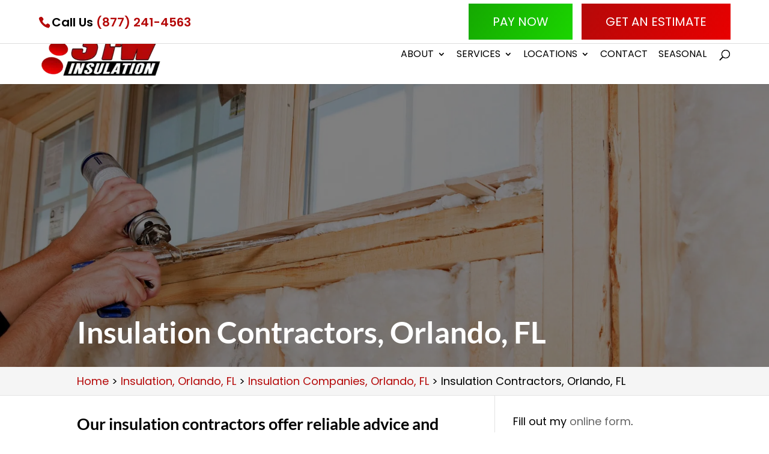

--- FILE ---
content_type: text/html; charset=UTF-8
request_url: https://www.31w.com/insulation-orlando-fl/insulation-companies/insulation-contractors/
body_size: 23654
content:
<!DOCTYPE html>
<html dir="ltr" lang="en-US" prefix="og: https://ogp.me/ns#">
<head>
	<meta charset="UTF-8" />
<meta http-equiv="X-UA-Compatible" content="IE=edge">
<script type="text/javascript">
/* <![CDATA[ */
var gform;gform||(document.addEventListener("gform_main_scripts_loaded",function(){gform.scriptsLoaded=!0}),document.addEventListener("gform/theme/scripts_loaded",function(){gform.themeScriptsLoaded=!0}),window.addEventListener("DOMContentLoaded",function(){gform.domLoaded=!0}),gform={domLoaded:!1,scriptsLoaded:!1,themeScriptsLoaded:!1,isFormEditor:()=>"function"==typeof InitializeEditor,callIfLoaded:function(o){return!(!gform.domLoaded||!gform.scriptsLoaded||!gform.themeScriptsLoaded&&!gform.isFormEditor()||(gform.isFormEditor()&&console.warn("The use of gform.initializeOnLoaded() is deprecated in the form editor context and will be removed in Gravity Forms 3.1."),o(),0))},initializeOnLoaded:function(o){gform.callIfLoaded(o)||(document.addEventListener("gform_main_scripts_loaded",()=>{gform.scriptsLoaded=!0,gform.callIfLoaded(o)}),document.addEventListener("gform/theme/scripts_loaded",()=>{gform.themeScriptsLoaded=!0,gform.callIfLoaded(o)}),window.addEventListener("DOMContentLoaded",()=>{gform.domLoaded=!0,gform.callIfLoaded(o)}))},hooks:{action:{},filter:{}},addAction:function(o,r,e,t){gform.addHook("action",o,r,e,t)},addFilter:function(o,r,e,t){gform.addHook("filter",o,r,e,t)},doAction:function(o){gform.doHook("action",o,arguments)},applyFilters:function(o){return gform.doHook("filter",o,arguments)},removeAction:function(o,r){gform.removeHook("action",o,r)},removeFilter:function(o,r,e){gform.removeHook("filter",o,r,e)},addHook:function(o,r,e,t,n){null==gform.hooks[o][r]&&(gform.hooks[o][r]=[]);var d=gform.hooks[o][r];null==n&&(n=r+"_"+d.length),gform.hooks[o][r].push({tag:n,callable:e,priority:t=null==t?10:t})},doHook:function(r,o,e){var t;if(e=Array.prototype.slice.call(e,1),null!=gform.hooks[r][o]&&((o=gform.hooks[r][o]).sort(function(o,r){return o.priority-r.priority}),o.forEach(function(o){"function"!=typeof(t=o.callable)&&(t=window[t]),"action"==r?t.apply(null,e):e[0]=t.apply(null,e)})),"filter"==r)return e[0]},removeHook:function(o,r,t,n){var e;null!=gform.hooks[o][r]&&(e=(e=gform.hooks[o][r]).filter(function(o,r,e){return!!(null!=n&&n!=o.tag||null!=t&&t!=o.priority)}),gform.hooks[o][r]=e)}});
/* ]]> */
</script>

	<link rel="pingback" href="https://www.31w.com/xmlrpc.php" />

	<script type="text/javascript">
		document.documentElement.className = 'js';
	</script>

	<link media="all" href="https://www.31w.com/wp-content/cache/autoptimize/css/autoptimize_e1bb56347c28d3ea885dbfd5468b3a5f.css" rel="stylesheet"><title>Insulation Contractors, Orlando, FL | 31-W Insulation</title>

		<!-- All in One SEO Pro 4.8.3.2 - aioseo.com -->
	<meta name="description" content="Is it time to consider new insulation for your home? We recommend contacting our insulation contractors if you feel like your HVAC system never stops running or if your energy bills are much higher than normal." />
	<meta name="robots" content="max-snippet:-1, max-image-preview:large, max-video-preview:-1" />
	<link rel="canonical" href="https://www.31w.com/insulation-orlando-fl/insulation-companies/insulation-contractors/" />
	<meta name="generator" content="All in One SEO Pro (AIOSEO) 4.8.3.2" />
		<meta property="og:locale" content="en_US" />
		<meta property="og:site_name" content="31-W Insulation | 877-241-4563" />
		<meta property="og:type" content="article" />
		<meta property="og:title" content="Insulation Contractors, Orlando, FL | 31-W Insulation" />
		<meta property="og:description" content="Is it time to consider new insulation for your home? We recommend contacting our insulation contractors if you feel like your HVAC system never stops running or if your energy bills are much higher than normal." />
		<meta property="og:url" content="https://www.31w.com/insulation-orlando-fl/insulation-companies/insulation-contractors/" />
		<meta property="og:image" content="https://www.31w.com/wp-content/uploads/2019/04/iStock-187785188_feat.jpg" />
		<meta property="og:image:secure_url" content="https://www.31w.com/wp-content/uploads/2019/04/iStock-187785188_feat.jpg" />
		<meta property="og:image:width" content="650" />
		<meta property="og:image:height" content="433" />
		<meta property="article:published_time" content="2015-12-16T15:22:46+00:00" />
		<meta property="article:modified_time" content="2022-09-09T14:15:53+00:00" />
		<meta name="twitter:card" content="summary_large_image" />
		<meta name="twitter:title" content="Insulation Contractors, Orlando, FL | 31-W Insulation" />
		<meta name="twitter:description" content="Is it time to consider new insulation for your home? We recommend contacting our insulation contractors if you feel like your HVAC system never stops running or if your energy bills are much higher than normal." />
		<meta name="twitter:image" content="https://www.31w.com/wp-content/uploads/2019/04/iStock-187785188_feat.jpg" />
		<script type="application/ld+json" class="aioseo-schema">
			{"@context":"https:\/\/schema.org","@graph":[{"@type":"BreadcrumbList","@id":"https:\/\/www.31w.com\/insulation-orlando-fl\/insulation-companies\/insulation-contractors\/#breadcrumblist","itemListElement":[{"@type":"ListItem","@id":"https:\/\/www.31w.com#listItem","position":1,"name":"Home","item":"https:\/\/www.31w.com","nextItem":{"@type":"ListItem","@id":"https:\/\/www.31w.com\/insulation-orlando-fl\/#listItem","name":"Insulation, Orlando, FL"}},{"@type":"ListItem","@id":"https:\/\/www.31w.com\/insulation-orlando-fl\/#listItem","position":2,"name":"Insulation, Orlando, FL","item":"https:\/\/www.31w.com\/insulation-orlando-fl\/","nextItem":{"@type":"ListItem","@id":"https:\/\/www.31w.com\/insulation-orlando-fl\/insulation-companies\/#listItem","name":"Insulation Companies, Orlando, FL"},"previousItem":{"@type":"ListItem","@id":"https:\/\/www.31w.com#listItem","name":"Home"}},{"@type":"ListItem","@id":"https:\/\/www.31w.com\/insulation-orlando-fl\/insulation-companies\/#listItem","position":3,"name":"Insulation Companies, Orlando, FL","item":"https:\/\/www.31w.com\/insulation-orlando-fl\/insulation-companies\/","nextItem":{"@type":"ListItem","@id":"https:\/\/www.31w.com\/insulation-orlando-fl\/insulation-companies\/insulation-contractors\/#listItem","name":"Insulation Contractors, Orlando, FL"},"previousItem":{"@type":"ListItem","@id":"https:\/\/www.31w.com\/insulation-orlando-fl\/#listItem","name":"Insulation, Orlando, FL"}},{"@type":"ListItem","@id":"https:\/\/www.31w.com\/insulation-orlando-fl\/insulation-companies\/insulation-contractors\/#listItem","position":4,"name":"Insulation Contractors, Orlando, FL","previousItem":{"@type":"ListItem","@id":"https:\/\/www.31w.com\/insulation-orlando-fl\/insulation-companies\/#listItem","name":"Insulation Companies, Orlando, FL"}}]},{"@type":"Organization","@id":"https:\/\/www.31w.com\/#organization","name":"31-W Insulation","description":"877-241-4563","url":"https:\/\/www.31w.com\/"},{"@type":"WebPage","@id":"https:\/\/www.31w.com\/insulation-orlando-fl\/insulation-companies\/insulation-contractors\/#webpage","url":"https:\/\/www.31w.com\/insulation-orlando-fl\/insulation-companies\/insulation-contractors\/","name":"Insulation Contractors, Orlando, FL | 31-W Insulation","description":"Is it time to consider new insulation for your home? We recommend contacting our insulation contractors if you feel like your HVAC system never stops running or if your energy bills are much higher than normal.","inLanguage":"en-US","isPartOf":{"@id":"https:\/\/www.31w.com\/#website"},"breadcrumb":{"@id":"https:\/\/www.31w.com\/insulation-orlando-fl\/insulation-companies\/insulation-contractors\/#breadcrumblist"},"image":{"@type":"ImageObject","url":"https:\/\/www.31w.com\/wp-content\/uploads\/2019\/04\/iStock-187785188_feat.jpg","@id":"https:\/\/www.31w.com\/insulation-orlando-fl\/insulation-companies\/insulation-contractors\/#mainImage","width":650,"height":433,"caption":"Insulation Contractors"},"primaryImageOfPage":{"@id":"https:\/\/www.31w.com\/insulation-orlando-fl\/insulation-companies\/insulation-contractors\/#mainImage"},"datePublished":"2015-12-16T15:22:46-05:00","dateModified":"2022-09-09T10:15:53-04:00"},{"@type":"WebSite","@id":"https:\/\/www.31w.com\/#website","url":"https:\/\/www.31w.com\/","name":"31-W Insulation","description":"877-241-4563","inLanguage":"en-US","publisher":{"@id":"https:\/\/www.31w.com\/#organization"}}]}
		</script>
		<!-- All in One SEO Pro -->

<link rel='dns-prefetch' href='//fonts.googleapis.com' />
<link rel="alternate" type="application/rss+xml" title="31-W Insulation &raquo; Feed" href="https://www.31w.com/feed/" />
<link rel="alternate" type="application/rss+xml" title="31-W Insulation &raquo; Comments Feed" href="https://www.31w.com/comments/feed/" />
<meta content="WordJack Divi Child v.2.6.0" name="generator"/>




<style id='wp-block-library-theme-inline-css' type='text/css'>
.wp-block-audio :where(figcaption){color:#555;font-size:13px;text-align:center}.is-dark-theme .wp-block-audio :where(figcaption){color:#ffffffa6}.wp-block-audio{margin:0 0 1em}.wp-block-code{border:1px solid #ccc;border-radius:4px;font-family:Menlo,Consolas,monaco,monospace;padding:.8em 1em}.wp-block-embed :where(figcaption){color:#555;font-size:13px;text-align:center}.is-dark-theme .wp-block-embed :where(figcaption){color:#ffffffa6}.wp-block-embed{margin:0 0 1em}.blocks-gallery-caption{color:#555;font-size:13px;text-align:center}.is-dark-theme .blocks-gallery-caption{color:#ffffffa6}:root :where(.wp-block-image figcaption){color:#555;font-size:13px;text-align:center}.is-dark-theme :root :where(.wp-block-image figcaption){color:#ffffffa6}.wp-block-image{margin:0 0 1em}.wp-block-pullquote{border-bottom:4px solid;border-top:4px solid;color:currentColor;margin-bottom:1.75em}.wp-block-pullquote cite,.wp-block-pullquote footer,.wp-block-pullquote__citation{color:currentColor;font-size:.8125em;font-style:normal;text-transform:uppercase}.wp-block-quote{border-left:.25em solid;margin:0 0 1.75em;padding-left:1em}.wp-block-quote cite,.wp-block-quote footer{color:currentColor;font-size:.8125em;font-style:normal;position:relative}.wp-block-quote:where(.has-text-align-right){border-left:none;border-right:.25em solid;padding-left:0;padding-right:1em}.wp-block-quote:where(.has-text-align-center){border:none;padding-left:0}.wp-block-quote.is-large,.wp-block-quote.is-style-large,.wp-block-quote:where(.is-style-plain){border:none}.wp-block-search .wp-block-search__label{font-weight:700}.wp-block-search__button{border:1px solid #ccc;padding:.375em .625em}:where(.wp-block-group.has-background){padding:1.25em 2.375em}.wp-block-separator.has-css-opacity{opacity:.4}.wp-block-separator{border:none;border-bottom:2px solid;margin-left:auto;margin-right:auto}.wp-block-separator.has-alpha-channel-opacity{opacity:1}.wp-block-separator:not(.is-style-wide):not(.is-style-dots){width:100px}.wp-block-separator.has-background:not(.is-style-dots){border-bottom:none;height:1px}.wp-block-separator.has-background:not(.is-style-wide):not(.is-style-dots){height:2px}.wp-block-table{margin:0 0 1em}.wp-block-table td,.wp-block-table th{word-break:normal}.wp-block-table :where(figcaption){color:#555;font-size:13px;text-align:center}.is-dark-theme .wp-block-table :where(figcaption){color:#ffffffa6}.wp-block-video :where(figcaption){color:#555;font-size:13px;text-align:center}.is-dark-theme .wp-block-video :where(figcaption){color:#ffffffa6}.wp-block-video{margin:0 0 1em}:root :where(.wp-block-template-part.has-background){margin-bottom:0;margin-top:0;padding:1.25em 2.375em}
</style>
<style id='global-styles-inline-css' type='text/css'>
:root{--wp--preset--aspect-ratio--square: 1;--wp--preset--aspect-ratio--4-3: 4/3;--wp--preset--aspect-ratio--3-4: 3/4;--wp--preset--aspect-ratio--3-2: 3/2;--wp--preset--aspect-ratio--2-3: 2/3;--wp--preset--aspect-ratio--16-9: 16/9;--wp--preset--aspect-ratio--9-16: 9/16;--wp--preset--color--black: #000000;--wp--preset--color--cyan-bluish-gray: #abb8c3;--wp--preset--color--white: #ffffff;--wp--preset--color--pale-pink: #f78da7;--wp--preset--color--vivid-red: #cf2e2e;--wp--preset--color--luminous-vivid-orange: #ff6900;--wp--preset--color--luminous-vivid-amber: #fcb900;--wp--preset--color--light-green-cyan: #7bdcb5;--wp--preset--color--vivid-green-cyan: #00d084;--wp--preset--color--pale-cyan-blue: #8ed1fc;--wp--preset--color--vivid-cyan-blue: #0693e3;--wp--preset--color--vivid-purple: #9b51e0;--wp--preset--gradient--vivid-cyan-blue-to-vivid-purple: linear-gradient(135deg,rgba(6,147,227,1) 0%,rgb(155,81,224) 100%);--wp--preset--gradient--light-green-cyan-to-vivid-green-cyan: linear-gradient(135deg,rgb(122,220,180) 0%,rgb(0,208,130) 100%);--wp--preset--gradient--luminous-vivid-amber-to-luminous-vivid-orange: linear-gradient(135deg,rgba(252,185,0,1) 0%,rgba(255,105,0,1) 100%);--wp--preset--gradient--luminous-vivid-orange-to-vivid-red: linear-gradient(135deg,rgba(255,105,0,1) 0%,rgb(207,46,46) 100%);--wp--preset--gradient--very-light-gray-to-cyan-bluish-gray: linear-gradient(135deg,rgb(238,238,238) 0%,rgb(169,184,195) 100%);--wp--preset--gradient--cool-to-warm-spectrum: linear-gradient(135deg,rgb(74,234,220) 0%,rgb(151,120,209) 20%,rgb(207,42,186) 40%,rgb(238,44,130) 60%,rgb(251,105,98) 80%,rgb(254,248,76) 100%);--wp--preset--gradient--blush-light-purple: linear-gradient(135deg,rgb(255,206,236) 0%,rgb(152,150,240) 100%);--wp--preset--gradient--blush-bordeaux: linear-gradient(135deg,rgb(254,205,165) 0%,rgb(254,45,45) 50%,rgb(107,0,62) 100%);--wp--preset--gradient--luminous-dusk: linear-gradient(135deg,rgb(255,203,112) 0%,rgb(199,81,192) 50%,rgb(65,88,208) 100%);--wp--preset--gradient--pale-ocean: linear-gradient(135deg,rgb(255,245,203) 0%,rgb(182,227,212) 50%,rgb(51,167,181) 100%);--wp--preset--gradient--electric-grass: linear-gradient(135deg,rgb(202,248,128) 0%,rgb(113,206,126) 100%);--wp--preset--gradient--midnight: linear-gradient(135deg,rgb(2,3,129) 0%,rgb(40,116,252) 100%);--wp--preset--font-size--small: 13px;--wp--preset--font-size--medium: 20px;--wp--preset--font-size--large: 36px;--wp--preset--font-size--x-large: 42px;--wp--preset--spacing--20: 0.44rem;--wp--preset--spacing--30: 0.67rem;--wp--preset--spacing--40: 1rem;--wp--preset--spacing--50: 1.5rem;--wp--preset--spacing--60: 2.25rem;--wp--preset--spacing--70: 3.38rem;--wp--preset--spacing--80: 5.06rem;--wp--preset--shadow--natural: 6px 6px 9px rgba(0, 0, 0, 0.2);--wp--preset--shadow--deep: 12px 12px 50px rgba(0, 0, 0, 0.4);--wp--preset--shadow--sharp: 6px 6px 0px rgba(0, 0, 0, 0.2);--wp--preset--shadow--outlined: 6px 6px 0px -3px rgba(255, 255, 255, 1), 6px 6px rgba(0, 0, 0, 1);--wp--preset--shadow--crisp: 6px 6px 0px rgba(0, 0, 0, 1);}:root { --wp--style--global--content-size: 823px;--wp--style--global--wide-size: 1080px; }:where(body) { margin: 0; }.wp-site-blocks > .alignleft { float: left; margin-right: 2em; }.wp-site-blocks > .alignright { float: right; margin-left: 2em; }.wp-site-blocks > .aligncenter { justify-content: center; margin-left: auto; margin-right: auto; }:where(.is-layout-flex){gap: 0.5em;}:where(.is-layout-grid){gap: 0.5em;}.is-layout-flow > .alignleft{float: left;margin-inline-start: 0;margin-inline-end: 2em;}.is-layout-flow > .alignright{float: right;margin-inline-start: 2em;margin-inline-end: 0;}.is-layout-flow > .aligncenter{margin-left: auto !important;margin-right: auto !important;}.is-layout-constrained > .alignleft{float: left;margin-inline-start: 0;margin-inline-end: 2em;}.is-layout-constrained > .alignright{float: right;margin-inline-start: 2em;margin-inline-end: 0;}.is-layout-constrained > .aligncenter{margin-left: auto !important;margin-right: auto !important;}.is-layout-constrained > :where(:not(.alignleft):not(.alignright):not(.alignfull)){max-width: var(--wp--style--global--content-size);margin-left: auto !important;margin-right: auto !important;}.is-layout-constrained > .alignwide{max-width: var(--wp--style--global--wide-size);}body .is-layout-flex{display: flex;}.is-layout-flex{flex-wrap: wrap;align-items: center;}.is-layout-flex > :is(*, div){margin: 0;}body .is-layout-grid{display: grid;}.is-layout-grid > :is(*, div){margin: 0;}body{padding-top: 0px;padding-right: 0px;padding-bottom: 0px;padding-left: 0px;}:root :where(.wp-element-button, .wp-block-button__link){background-color: #32373c;border-width: 0;color: #fff;font-family: inherit;font-size: inherit;line-height: inherit;padding: calc(0.667em + 2px) calc(1.333em + 2px);text-decoration: none;}.has-black-color{color: var(--wp--preset--color--black) !important;}.has-cyan-bluish-gray-color{color: var(--wp--preset--color--cyan-bluish-gray) !important;}.has-white-color{color: var(--wp--preset--color--white) !important;}.has-pale-pink-color{color: var(--wp--preset--color--pale-pink) !important;}.has-vivid-red-color{color: var(--wp--preset--color--vivid-red) !important;}.has-luminous-vivid-orange-color{color: var(--wp--preset--color--luminous-vivid-orange) !important;}.has-luminous-vivid-amber-color{color: var(--wp--preset--color--luminous-vivid-amber) !important;}.has-light-green-cyan-color{color: var(--wp--preset--color--light-green-cyan) !important;}.has-vivid-green-cyan-color{color: var(--wp--preset--color--vivid-green-cyan) !important;}.has-pale-cyan-blue-color{color: var(--wp--preset--color--pale-cyan-blue) !important;}.has-vivid-cyan-blue-color{color: var(--wp--preset--color--vivid-cyan-blue) !important;}.has-vivid-purple-color{color: var(--wp--preset--color--vivid-purple) !important;}.has-black-background-color{background-color: var(--wp--preset--color--black) !important;}.has-cyan-bluish-gray-background-color{background-color: var(--wp--preset--color--cyan-bluish-gray) !important;}.has-white-background-color{background-color: var(--wp--preset--color--white) !important;}.has-pale-pink-background-color{background-color: var(--wp--preset--color--pale-pink) !important;}.has-vivid-red-background-color{background-color: var(--wp--preset--color--vivid-red) !important;}.has-luminous-vivid-orange-background-color{background-color: var(--wp--preset--color--luminous-vivid-orange) !important;}.has-luminous-vivid-amber-background-color{background-color: var(--wp--preset--color--luminous-vivid-amber) !important;}.has-light-green-cyan-background-color{background-color: var(--wp--preset--color--light-green-cyan) !important;}.has-vivid-green-cyan-background-color{background-color: var(--wp--preset--color--vivid-green-cyan) !important;}.has-pale-cyan-blue-background-color{background-color: var(--wp--preset--color--pale-cyan-blue) !important;}.has-vivid-cyan-blue-background-color{background-color: var(--wp--preset--color--vivid-cyan-blue) !important;}.has-vivid-purple-background-color{background-color: var(--wp--preset--color--vivid-purple) !important;}.has-black-border-color{border-color: var(--wp--preset--color--black) !important;}.has-cyan-bluish-gray-border-color{border-color: var(--wp--preset--color--cyan-bluish-gray) !important;}.has-white-border-color{border-color: var(--wp--preset--color--white) !important;}.has-pale-pink-border-color{border-color: var(--wp--preset--color--pale-pink) !important;}.has-vivid-red-border-color{border-color: var(--wp--preset--color--vivid-red) !important;}.has-luminous-vivid-orange-border-color{border-color: var(--wp--preset--color--luminous-vivid-orange) !important;}.has-luminous-vivid-amber-border-color{border-color: var(--wp--preset--color--luminous-vivid-amber) !important;}.has-light-green-cyan-border-color{border-color: var(--wp--preset--color--light-green-cyan) !important;}.has-vivid-green-cyan-border-color{border-color: var(--wp--preset--color--vivid-green-cyan) !important;}.has-pale-cyan-blue-border-color{border-color: var(--wp--preset--color--pale-cyan-blue) !important;}.has-vivid-cyan-blue-border-color{border-color: var(--wp--preset--color--vivid-cyan-blue) !important;}.has-vivid-purple-border-color{border-color: var(--wp--preset--color--vivid-purple) !important;}.has-vivid-cyan-blue-to-vivid-purple-gradient-background{background: var(--wp--preset--gradient--vivid-cyan-blue-to-vivid-purple) !important;}.has-light-green-cyan-to-vivid-green-cyan-gradient-background{background: var(--wp--preset--gradient--light-green-cyan-to-vivid-green-cyan) !important;}.has-luminous-vivid-amber-to-luminous-vivid-orange-gradient-background{background: var(--wp--preset--gradient--luminous-vivid-amber-to-luminous-vivid-orange) !important;}.has-luminous-vivid-orange-to-vivid-red-gradient-background{background: var(--wp--preset--gradient--luminous-vivid-orange-to-vivid-red) !important;}.has-very-light-gray-to-cyan-bluish-gray-gradient-background{background: var(--wp--preset--gradient--very-light-gray-to-cyan-bluish-gray) !important;}.has-cool-to-warm-spectrum-gradient-background{background: var(--wp--preset--gradient--cool-to-warm-spectrum) !important;}.has-blush-light-purple-gradient-background{background: var(--wp--preset--gradient--blush-light-purple) !important;}.has-blush-bordeaux-gradient-background{background: var(--wp--preset--gradient--blush-bordeaux) !important;}.has-luminous-dusk-gradient-background{background: var(--wp--preset--gradient--luminous-dusk) !important;}.has-pale-ocean-gradient-background{background: var(--wp--preset--gradient--pale-ocean) !important;}.has-electric-grass-gradient-background{background: var(--wp--preset--gradient--electric-grass) !important;}.has-midnight-gradient-background{background: var(--wp--preset--gradient--midnight) !important;}.has-small-font-size{font-size: var(--wp--preset--font-size--small) !important;}.has-medium-font-size{font-size: var(--wp--preset--font-size--medium) !important;}.has-large-font-size{font-size: var(--wp--preset--font-size--large) !important;}.has-x-large-font-size{font-size: var(--wp--preset--font-size--x-large) !important;}
:where(.wp-block-post-template.is-layout-flex){gap: 1.25em;}:where(.wp-block-post-template.is-layout-grid){gap: 1.25em;}
:where(.wp-block-columns.is-layout-flex){gap: 2em;}:where(.wp-block-columns.is-layout-grid){gap: 2em;}
:root :where(.wp-block-pullquote){font-size: 1.5em;line-height: 1.6;}
</style>




<style id='wpa-style-inline-css' type='text/css'>
:root { --admin-bar-top : 7px; }
</style>


<link rel='stylesheet' id='et-builder-googlefonts-cached-css' href='https://fonts.googleapis.com/css?family=Lato:100,100italic,300,300italic,regular,italic,700,700italic,900,900italic|Poppins:100,100italic,200,200italic,300,300italic,regular,italic,500,500italic,600,600italic,700,700italic,800,800italic,900,900italic&#038;subset=latin,latin-ext,devanagari&#038;display=swap' type='text/css' media='all' />
<style id='akismet-widget-style-inline-css' type='text/css'>

			.a-stats {
				--akismet-color-mid-green: #357b49;
				--akismet-color-white: #fff;
				--akismet-color-light-grey: #f6f7f7;

				max-width: 350px;
				width: auto;
			}

			.a-stats * {
				all: unset;
				box-sizing: border-box;
			}

			.a-stats strong {
				font-weight: 600;
			}

			.a-stats a.a-stats__link,
			.a-stats a.a-stats__link:visited,
			.a-stats a.a-stats__link:active {
				background: var(--akismet-color-mid-green);
				border: none;
				box-shadow: none;
				border-radius: 8px;
				color: var(--akismet-color-white);
				cursor: pointer;
				display: block;
				font-family: -apple-system, BlinkMacSystemFont, 'Segoe UI', 'Roboto', 'Oxygen-Sans', 'Ubuntu', 'Cantarell', 'Helvetica Neue', sans-serif;
				font-weight: 500;
				padding: 12px;
				text-align: center;
				text-decoration: none;
				transition: all 0.2s ease;
			}

			/* Extra specificity to deal with TwentyTwentyOne focus style */
			.widget .a-stats a.a-stats__link:focus {
				background: var(--akismet-color-mid-green);
				color: var(--akismet-color-white);
				text-decoration: none;
			}

			.a-stats a.a-stats__link:hover {
				filter: brightness(110%);
				box-shadow: 0 4px 12px rgba(0, 0, 0, 0.06), 0 0 2px rgba(0, 0, 0, 0.16);
			}

			.a-stats .count {
				color: var(--akismet-color-white);
				display: block;
				font-size: 1.5em;
				line-height: 1.4;
				padding: 0 13px;
				white-space: nowrap;
			}
		
</style>
<link rel='stylesheet' id='popup-maker-site-css' href='//www.31w.com/wp-content/uploads/pum/pum-site-styles.css?generated=1750325482&#038;ver=1.20.5' type='text/css' media='all' />





<script type="text/javascript" src="https://www.31w.com/wp-includes/js/jquery/jquery.min.js?ver=3.7.1" id="jquery-core-js"></script>

<script type="text/javascript" id="brb-public-main-js-js-extra">
/* <![CDATA[ */
var brb_vars = {"ajaxurl":"https:\/\/www.31w.com\/wp-admin\/admin-ajax.php","gavatar":"https:\/\/www.31w.com\/wp-content\/plugins\/business-reviews-bundle\/assets\/img\/google_avatar.png"};
/* ]]> */
</script>


<script type="text/javascript" id="gform_gravityforms-js-extra">
/* <![CDATA[ */
var gf_global = {"gf_currency_config":{"name":"U.S. Dollar","symbol_left":"$","symbol_right":"","symbol_padding":"","thousand_separator":",","decimal_separator":".","decimals":2,"code":"USD"},"base_url":"https:\/\/www.31w.com\/wp-content\/plugins\/gravityforms","number_formats":[],"spinnerUrl":"https:\/\/www.31w.com\/wp-content\/plugins\/gravityforms\/images\/spinner.svg","version_hash":"0c781357a54e7e87cf0a0764c174100c","strings":{"newRowAdded":"New row added.","rowRemoved":"Row removed","formSaved":"The form has been saved.  The content contains the link to return and complete the form."}};
var gform_i18n = {"datepicker":{"days":{"monday":"Mo","tuesday":"Tu","wednesday":"We","thursday":"Th","friday":"Fr","saturday":"Sa","sunday":"Su"},"months":{"january":"January","february":"February","march":"March","april":"April","may":"May","june":"June","july":"July","august":"August","september":"September","october":"October","november":"November","december":"December"},"firstDay":1,"iconText":"Select date"}};
var gf_legacy_multi = {"1":""};
var gform_gravityforms = {"strings":{"invalid_file_extension":"This type of file is not allowed. Must be one of the following:","delete_file":"Delete this file","in_progress":"in progress","file_exceeds_limit":"File exceeds size limit","illegal_extension":"This type of file is not allowed.","max_reached":"Maximum number of files reached","unknown_error":"There was a problem while saving the file on the server","currently_uploading":"Please wait for the uploading to complete","cancel":"Cancel","cancel_upload":"Cancel this upload","cancelled":"Cancelled"},"vars":{"images_url":"https:\/\/www.31w.com\/wp-content\/plugins\/gravityforms\/images"}};
/* ]]> */
</script>
<script type="text/javascript" id="gform_gravityforms-js-before">
/* <![CDATA[ */
var gform;gform||(document.addEventListener("gform_main_scripts_loaded",function(){gform.scriptsLoaded=!0}),document.addEventListener("gform/theme/scripts_loaded",function(){gform.themeScriptsLoaded=!0}),window.addEventListener("DOMContentLoaded",function(){gform.domLoaded=!0}),gform={domLoaded:!1,scriptsLoaded:!1,themeScriptsLoaded:!1,isFormEditor:()=>"function"==typeof InitializeEditor,callIfLoaded:function(o){return!(!gform.domLoaded||!gform.scriptsLoaded||!gform.themeScriptsLoaded&&!gform.isFormEditor()||(gform.isFormEditor()&&console.warn("The use of gform.initializeOnLoaded() is deprecated in the form editor context and will be removed in Gravity Forms 3.1."),o(),0))},initializeOnLoaded:function(o){gform.callIfLoaded(o)||(document.addEventListener("gform_main_scripts_loaded",()=>{gform.scriptsLoaded=!0,gform.callIfLoaded(o)}),document.addEventListener("gform/theme/scripts_loaded",()=>{gform.themeScriptsLoaded=!0,gform.callIfLoaded(o)}),window.addEventListener("DOMContentLoaded",()=>{gform.domLoaded=!0,gform.callIfLoaded(o)}))},hooks:{action:{},filter:{}},addAction:function(o,r,e,t){gform.addHook("action",o,r,e,t)},addFilter:function(o,r,e,t){gform.addHook("filter",o,r,e,t)},doAction:function(o){gform.doHook("action",o,arguments)},applyFilters:function(o){return gform.doHook("filter",o,arguments)},removeAction:function(o,r){gform.removeHook("action",o,r)},removeFilter:function(o,r,e){gform.removeHook("filter",o,r,e)},addHook:function(o,r,e,t,n){null==gform.hooks[o][r]&&(gform.hooks[o][r]=[]);var d=gform.hooks[o][r];null==n&&(n=r+"_"+d.length),gform.hooks[o][r].push({tag:n,callable:e,priority:t=null==t?10:t})},doHook:function(r,o,e){var t;if(e=Array.prototype.slice.call(e,1),null!=gform.hooks[r][o]&&((o=gform.hooks[r][o]).sort(function(o,r){return o.priority-r.priority}),o.forEach(function(o){"function"!=typeof(t=o.callable)&&(t=window[t]),"action"==r?t.apply(null,e):e[0]=t.apply(null,e)})),"filter"==r)return e[0]},removeHook:function(o,r,t,n){var e;null!=gform.hooks[o][r]&&(e=(e=gform.hooks[o][r]).filter(function(o,r,e){return!!(null!=n&&n!=o.tag||null!=t&&t!=o.priority)}),gform.hooks[o][r]=e)}});
/* ]]> */
</script>



<link rel="https://api.w.org/" href="https://www.31w.com/wp-json/" /><link rel="alternate" title="JSON" type="application/json" href="https://www.31w.com/wp-json/wp/v2/pages/4418" /><link rel="EditURI" type="application/rsd+xml" title="RSD" href="https://www.31w.com/xmlrpc.php?rsd" />

<link rel='shortlink' href='https://www.31w.com/?p=4418' />
<link rel="alternate" title="oEmbed (JSON)" type="application/json+oembed" href="https://www.31w.com/wp-json/oembed/1.0/embed?url=https%3A%2F%2Fwww.31w.com%2Finsulation-orlando-fl%2Finsulation-companies%2Finsulation-contractors%2F" />
<link rel="alternate" title="oEmbed (XML)" type="text/xml+oembed" href="https://www.31w.com/wp-json/oembed/1.0/embed?url=https%3A%2F%2Fwww.31w.com%2Finsulation-orlando-fl%2Finsulation-companies%2Finsulation-contractors%2F&#038;format=xml" />
<!-- start Simple Custom CSS and JS -->
<style type="text/css">
/* latin-ext */
@font-face {
  font-family: 'Lato';
  font-style: italic;
  font-weight: 100;
  font-display: swap;
  src: url(https://fonts.gstatic.com/s/lato/v25/S6u-w4BMUTPHjxsIPx-mPCLQ7A.woff2) format('woff2');
  unicode-range: U+0100-02BA, U+02BD-02C5, U+02C7-02CC, U+02CE-02D7, U+02DD-02FF, U+0304, U+0308, U+0329, U+1D00-1DBF, U+1E00-1E9F, U+1EF2-1EFF, U+2020, U+20A0-20AB, U+20AD-20C0, U+2113, U+2C60-2C7F, U+A720-A7FF;
}
/* latin */
@font-face {
  font-family: 'Lato';
  font-style: italic;
  font-weight: 100;
  font-display: swap;
  src: url(https://fonts.gstatic.com/s/lato/v25/S6u-w4BMUTPHjxsIPx-oPCI.woff2) format('woff2');
  unicode-range: U+0000-00FF, U+0131, U+0152-0153, U+02BB-02BC, U+02C6, U+02DA, U+02DC, U+0304, U+0308, U+0329, U+2000-206F, U+20AC, U+2122, U+2191, U+2193, U+2212, U+2215, U+FEFF, U+FFFD;
}
/* latin-ext */
@font-face {
  font-family: 'Lato';
  font-style: italic;
  font-weight: 300;
  font-display: swap;
  src: url(https://fonts.gstatic.com/s/lato/v25/S6u_w4BMUTPHjxsI9w2_FQft1dw.woff2) format('woff2');
  unicode-range: U+0100-02BA, U+02BD-02C5, U+02C7-02CC, U+02CE-02D7, U+02DD-02FF, U+0304, U+0308, U+0329, U+1D00-1DBF, U+1E00-1E9F, U+1EF2-1EFF, U+2020, U+20A0-20AB, U+20AD-20C0, U+2113, U+2C60-2C7F, U+A720-A7FF;
}
/* latin */
@font-face {
  font-family: 'Lato';
  font-style: italic;
  font-weight: 300;
  font-display: swap;
  src: url(https://fonts.gstatic.com/s/lato/v25/S6u_w4BMUTPHjxsI9w2_Gwft.woff2) format('woff2');
  unicode-range: U+0000-00FF, U+0131, U+0152-0153, U+02BB-02BC, U+02C6, U+02DA, U+02DC, U+0304, U+0308, U+0329, U+2000-206F, U+20AC, U+2122, U+2191, U+2193, U+2212, U+2215, U+FEFF, U+FFFD;
}
/* latin-ext */
@font-face {
  font-family: 'Lato';
  font-style: italic;
  font-weight: 400;
  font-display: swap;
  src: url(https://fonts.gstatic.com/s/lato/v25/S6u8w4BMUTPHjxsAUi-qJCY.woff2) format('woff2');
  unicode-range: U+0100-02BA, U+02BD-02C5, U+02C7-02CC, U+02CE-02D7, U+02DD-02FF, U+0304, U+0308, U+0329, U+1D00-1DBF, U+1E00-1E9F, U+1EF2-1EFF, U+2020, U+20A0-20AB, U+20AD-20C0, U+2113, U+2C60-2C7F, U+A720-A7FF;
}
/* latin */
@font-face {
  font-family: 'Lato';
  font-style: italic;
  font-weight: 400;
  font-display: swap;
  src: url(https://fonts.gstatic.com/s/lato/v25/S6u8w4BMUTPHjxsAXC-q.woff2) format('woff2');
  unicode-range: U+0000-00FF, U+0131, U+0152-0153, U+02BB-02BC, U+02C6, U+02DA, U+02DC, U+0304, U+0308, U+0329, U+2000-206F, U+20AC, U+2122, U+2191, U+2193, U+2212, U+2215, U+FEFF, U+FFFD;
}
/* latin-ext */
@font-face {
  font-family: 'Lato';
  font-style: italic;
  font-weight: 700;
  font-display: swap;
  src: url(https://fonts.gstatic.com/s/lato/v25/S6u_w4BMUTPHjxsI5wq_FQft1dw.woff2) format('woff2');
  unicode-range: U+0100-02BA, U+02BD-02C5, U+02C7-02CC, U+02CE-02D7, U+02DD-02FF, U+0304, U+0308, U+0329, U+1D00-1DBF, U+1E00-1E9F, U+1EF2-1EFF, U+2020, U+20A0-20AB, U+20AD-20C0, U+2113, U+2C60-2C7F, U+A720-A7FF;
}
/* latin */
@font-face {
  font-family: 'Lato';
  font-style: italic;
  font-weight: 700;
  font-display: swap;
  src: url(https://fonts.gstatic.com/s/lato/v25/S6u_w4BMUTPHjxsI5wq_Gwft.woff2) format('woff2');
  unicode-range: U+0000-00FF, U+0131, U+0152-0153, U+02BB-02BC, U+02C6, U+02DA, U+02DC, U+0304, U+0308, U+0329, U+2000-206F, U+20AC, U+2122, U+2191, U+2193, U+2212, U+2215, U+FEFF, U+FFFD;
}
/* latin-ext */
@font-face {
  font-family: 'Lato';
  font-style: italic;
  font-weight: 900;
  font-display: swap;
  src: url(https://fonts.gstatic.com/s/lato/v25/S6u_w4BMUTPHjxsI3wi_FQft1dw.woff2) format('woff2');
  unicode-range: U+0100-02BA, U+02BD-02C5, U+02C7-02CC, U+02CE-02D7, U+02DD-02FF, U+0304, U+0308, U+0329, U+1D00-1DBF, U+1E00-1E9F, U+1EF2-1EFF, U+2020, U+20A0-20AB, U+20AD-20C0, U+2113, U+2C60-2C7F, U+A720-A7FF;
}
/* latin */
@font-face {
  font-family: 'Lato';
  font-style: italic;
  font-weight: 900;
  font-display: swap;
  src: url(https://fonts.gstatic.com/s/lato/v25/S6u_w4BMUTPHjxsI3wi_Gwft.woff2) format('woff2');
  unicode-range: U+0000-00FF, U+0131, U+0152-0153, U+02BB-02BC, U+02C6, U+02DA, U+02DC, U+0304, U+0308, U+0329, U+2000-206F, U+20AC, U+2122, U+2191, U+2193, U+2212, U+2215, U+FEFF, U+FFFD;
}
/* latin-ext */
@font-face {
  font-family: 'Lato';
  font-style: normal;
  font-weight: 100;
  font-display: swap;
  src: url(https://fonts.gstatic.com/s/lato/v25/S6u8w4BMUTPHh30AUi-qJCY.woff2) format('woff2');
  unicode-range: U+0100-02BA, U+02BD-02C5, U+02C7-02CC, U+02CE-02D7, U+02DD-02FF, U+0304, U+0308, U+0329, U+1D00-1DBF, U+1E00-1E9F, U+1EF2-1EFF, U+2020, U+20A0-20AB, U+20AD-20C0, U+2113, U+2C60-2C7F, U+A720-A7FF;
}
/* latin */
@font-face {
  font-family: 'Lato';
  font-style: normal;
  font-weight: 100;
  font-display: swap;
  src: url(https://fonts.gstatic.com/s/lato/v25/S6u8w4BMUTPHh30AXC-q.woff2) format('woff2');
  unicode-range: U+0000-00FF, U+0131, U+0152-0153, U+02BB-02BC, U+02C6, U+02DA, U+02DC, U+0304, U+0308, U+0329, U+2000-206F, U+20AC, U+2122, U+2191, U+2193, U+2212, U+2215, U+FEFF, U+FFFD;
}
/* latin-ext */
@font-face {
  font-family: 'Lato';
  font-style: normal;
  font-weight: 300;
  font-display: swap;
  src: url(https://fonts.gstatic.com/s/lato/v25/S6u9w4BMUTPHh7USSwaPGR_p.woff2) format('woff2');
  unicode-range: U+0100-02BA, U+02BD-02C5, U+02C7-02CC, U+02CE-02D7, U+02DD-02FF, U+0304, U+0308, U+0329, U+1D00-1DBF, U+1E00-1E9F, U+1EF2-1EFF, U+2020, U+20A0-20AB, U+20AD-20C0, U+2113, U+2C60-2C7F, U+A720-A7FF;
}
/* latin */
@font-face {
  font-family: 'Lato';
  font-style: normal;
  font-weight: 300;
  font-display: swap;
  src: url(https://fonts.gstatic.com/s/lato/v25/S6u9w4BMUTPHh7USSwiPGQ.woff2) format('woff2');
  unicode-range: U+0000-00FF, U+0131, U+0152-0153, U+02BB-02BC, U+02C6, U+02DA, U+02DC, U+0304, U+0308, U+0329, U+2000-206F, U+20AC, U+2122, U+2191, U+2193, U+2212, U+2215, U+FEFF, U+FFFD;
}
/* latin-ext */
@font-face {
  font-family: 'Lato';
  font-style: normal;
  font-weight: 400;
  font-display: swap;
  src: url(https://fonts.gstatic.com/s/lato/v25/S6uyw4BMUTPHjxAwXjeu.woff2) format('woff2');
  unicode-range: U+0100-02BA, U+02BD-02C5, U+02C7-02CC, U+02CE-02D7, U+02DD-02FF, U+0304, U+0308, U+0329, U+1D00-1DBF, U+1E00-1E9F, U+1EF2-1EFF, U+2020, U+20A0-20AB, U+20AD-20C0, U+2113, U+2C60-2C7F, U+A720-A7FF;
}
/* latin */
@font-face {
  font-family: 'Lato';
  font-style: normal;
  font-weight: 400;
  font-display: swap;
  src: url(https://fonts.gstatic.com/s/lato/v25/S6uyw4BMUTPHjx4wXg.woff2) format('woff2');
  unicode-range: U+0000-00FF, U+0131, U+0152-0153, U+02BB-02BC, U+02C6, U+02DA, U+02DC, U+0304, U+0308, U+0329, U+2000-206F, U+20AC, U+2122, U+2191, U+2193, U+2212, U+2215, U+FEFF, U+FFFD;
}
/* latin-ext */
@font-face {
  font-family: 'Lato';
  font-style: normal;
  font-weight: 700;
  font-display: swap;
  src: url(https://fonts.gstatic.com/s/lato/v25/S6u9w4BMUTPHh6UVSwaPGR_p.woff2) format('woff2');
  unicode-range: U+0100-02BA, U+02BD-02C5, U+02C7-02CC, U+02CE-02D7, U+02DD-02FF, U+0304, U+0308, U+0329, U+1D00-1DBF, U+1E00-1E9F, U+1EF2-1EFF, U+2020, U+20A0-20AB, U+20AD-20C0, U+2113, U+2C60-2C7F, U+A720-A7FF;
}
/* latin */
@font-face {
  font-family: 'Lato';
  font-style: normal;
  font-weight: 700;
  font-display: swap;
  src: url(https://fonts.gstatic.com/s/lato/v25/S6u9w4BMUTPHh6UVSwiPGQ.woff2) format('woff2');
  unicode-range: U+0000-00FF, U+0131, U+0152-0153, U+02BB-02BC, U+02C6, U+02DA, U+02DC, U+0304, U+0308, U+0329, U+2000-206F, U+20AC, U+2122, U+2191, U+2193, U+2212, U+2215, U+FEFF, U+FFFD;
}
/* latin-ext */
@font-face {
  font-family: 'Lato';
  font-style: normal;
  font-weight: 900;
  font-display: swap;
  src: url(https://fonts.gstatic.com/s/lato/v25/S6u9w4BMUTPHh50XSwaPGR_p.woff2) format('woff2');
  unicode-range: U+0100-02BA, U+02BD-02C5, U+02C7-02CC, U+02CE-02D7, U+02DD-02FF, U+0304, U+0308, U+0329, U+1D00-1DBF, U+1E00-1E9F, U+1EF2-1EFF, U+2020, U+20A0-20AB, U+20AD-20C0, U+2113, U+2C60-2C7F, U+A720-A7FF;
}
/* latin */
@font-face {
  font-family: 'Lato';
  font-style: normal;
  font-weight: 900;
  font-display: swap;
  src: url(https://fonts.gstatic.com/s/lato/v25/S6u9w4BMUTPHh50XSwiPGQ.woff2) format('woff2');
  unicode-range: U+0000-00FF, U+0131, U+0152-0153, U+02BB-02BC, U+02C6, U+02DA, U+02DC, U+0304, U+0308, U+0329, U+2000-206F, U+20AC, U+2122, U+2191, U+2193, U+2212, U+2215, U+FEFF, U+FFFD;
}</style>
<!-- end Simple Custom CSS and JS -->
<!-- start Simple Custom CSS and JS -->
<style type="text/css">
/* latin-ext */
@font-face {
  font-family: 'Poppins';
  font-style: italic;
  font-weight: 100;
  font-display: swap;
  src: url(https://fonts.gstatic.com/s/poppins/v24/pxiAyp8kv8JHgFVrJJLmE0tMMPKzSQ.woff2) format('woff2');
  unicode-range: U+0100-02BA, U+02BD-02C5, U+02C7-02CC, U+02CE-02D7, U+02DD-02FF, U+0304, U+0308, U+0329, U+1D00-1DBF, U+1E00-1E9F, U+1EF2-1EFF, U+2020, U+20A0-20AB, U+20AD-20C0, U+2113, U+2C60-2C7F, U+A720-A7FF;
}
/* latin */
@font-face {
  font-family: 'Poppins';
  font-style: italic;
  font-weight: 100;
  font-display: swap;
  src: url(https://fonts.gstatic.com/s/poppins/v24/pxiAyp8kv8JHgFVrJJLmE0tCMPI.woff2) format('woff2');
  unicode-range: U+0000-00FF, U+0131, U+0152-0153, U+02BB-02BC, U+02C6, U+02DA, U+02DC, U+0304, U+0308, U+0329, U+2000-206F, U+20AC, U+2122, U+2191, U+2193, U+2212, U+2215, U+FEFF, U+FFFD;
}
/* latin-ext */
@font-face {
  font-family: 'Poppins';
  font-style: italic;
  font-weight: 200;
  font-display: swap;
  src: url(https://fonts.gstatic.com/s/poppins/v24/pxiDyp8kv8JHgFVrJJLmv1pVGdeOcEg.woff2) format('woff2');
  unicode-range: U+0100-02BA, U+02BD-02C5, U+02C7-02CC, U+02CE-02D7, U+02DD-02FF, U+0304, U+0308, U+0329, U+1D00-1DBF, U+1E00-1E9F, U+1EF2-1EFF, U+2020, U+20A0-20AB, U+20AD-20C0, U+2113, U+2C60-2C7F, U+A720-A7FF;
}
/* latin */
@font-face {
  font-family: 'Poppins';
  font-style: italic;
  font-weight: 200;
  font-display: swap;
  src: url(https://fonts.gstatic.com/s/poppins/v24/pxiDyp8kv8JHgFVrJJLmv1pVF9eO.woff2) format('woff2');
  unicode-range: U+0000-00FF, U+0131, U+0152-0153, U+02BB-02BC, U+02C6, U+02DA, U+02DC, U+0304, U+0308, U+0329, U+2000-206F, U+20AC, U+2122, U+2191, U+2193, U+2212, U+2215, U+FEFF, U+FFFD;
}
/* latin-ext */
@font-face {
  font-family: 'Poppins';
  font-style: italic;
  font-weight: 300;
  font-display: swap;
  src: url(https://fonts.gstatic.com/s/poppins/v24/pxiDyp8kv8JHgFVrJJLm21lVGdeOcEg.woff2) format('woff2');
  unicode-range: U+0100-02BA, U+02BD-02C5, U+02C7-02CC, U+02CE-02D7, U+02DD-02FF, U+0304, U+0308, U+0329, U+1D00-1DBF, U+1E00-1E9F, U+1EF2-1EFF, U+2020, U+20A0-20AB, U+20AD-20C0, U+2113, U+2C60-2C7F, U+A720-A7FF;
}
/* latin */
@font-face {
  font-family: 'Poppins';
  font-style: italic;
  font-weight: 300;
  font-display: swap;
  src: url(https://fonts.gstatic.com/s/poppins/v24/pxiDyp8kv8JHgFVrJJLm21lVF9eO.woff2) format('woff2');
  unicode-range: U+0000-00FF, U+0131, U+0152-0153, U+02BB-02BC, U+02C6, U+02DA, U+02DC, U+0304, U+0308, U+0329, U+2000-206F, U+20AC, U+2122, U+2191, U+2193, U+2212, U+2215, U+FEFF, U+FFFD;
}
/* latin-ext */
@font-face {
  font-family: 'Poppins';
  font-style: italic;
  font-weight: 400;
  font-display: swap;
  src: url(https://fonts.gstatic.com/s/poppins/v24/pxiGyp8kv8JHgFVrJJLufntAKPY.woff2) format('woff2');
  unicode-range: U+0100-02BA, U+02BD-02C5, U+02C7-02CC, U+02CE-02D7, U+02DD-02FF, U+0304, U+0308, U+0329, U+1D00-1DBF, U+1E00-1E9F, U+1EF2-1EFF, U+2020, U+20A0-20AB, U+20AD-20C0, U+2113, U+2C60-2C7F, U+A720-A7FF;
}
/* devanagari */
@font-face {
  font-family: 'Poppins';
  font-style: italic;
  font-weight: 500;
  font-display: swap;
  src: url(https://fonts.gstatic.com/s/poppins/v24/pxiDyp8kv8JHgFVrJJLmg1hVFteOcEg.woff2) format('woff2');
  unicode-range: U+0900-097F, U+1CD0-1CF9, U+200C-200D, U+20A8, U+20B9, U+20F0, U+25CC, U+A830-A839, U+A8E0-A8FF, U+11B00-11B09;
}
/* latin-ext */
@font-face {
  font-family: 'Poppins';
  font-style: italic;
  font-weight: 500;
  font-display: swap;
  src: url(https://fonts.gstatic.com/s/poppins/v24/pxiDyp8kv8JHgFVrJJLmg1hVGdeOcEg.woff2) format('woff2');
  unicode-range: U+0100-02BA, U+02BD-02C5, U+02C7-02CC, U+02CE-02D7, U+02DD-02FF, U+0304, U+0308, U+0329, U+1D00-1DBF, U+1E00-1E9F, U+1EF2-1EFF, U+2020, U+20A0-20AB, U+20AD-20C0, U+2113, U+2C60-2C7F, U+A720-A7FF;
}
/* latin */
@font-face {
  font-family: 'Poppins';
  font-style: italic;
  font-weight: 500;
  font-display: swap;
  src: url(https://fonts.gstatic.com/s/poppins/v24/pxiDyp8kv8JHgFVrJJLmg1hVF9eO.woff2) format('woff2');
  unicode-range: U+0000-00FF, U+0131, U+0152-0153, U+02BB-02BC, U+02C6, U+02DA, U+02DC, U+0304, U+0308, U+0329, U+2000-206F, U+20AC, U+2122, U+2191, U+2193, U+2212, U+2215, U+FEFF, U+FFFD;
}
/* latin-ext */
@font-face {
  font-family: 'Poppins';
  font-style: italic;
  font-weight: 600;
  font-display: swap;
  src: url(https://fonts.gstatic.com/s/poppins/v24/pxiDyp8kv8JHgFVrJJLmr19VGdeOcEg.woff2) format('woff2');
  unicode-range: U+0100-02BA, U+02BD-02C5, U+02C7-02CC, U+02CE-02D7, U+02DD-02FF, U+0304, U+0308, U+0329, U+1D00-1DBF, U+1E00-1E9F, U+1EF2-1EFF, U+2020, U+20A0-20AB, U+20AD-20C0, U+2113, U+2C60-2C7F, U+A720-A7FF;
}
/* latin */
@font-face {
  font-family: 'Poppins';
  font-style: italic;
  font-weight: 600;
  font-display: swap;
  src: url(https://fonts.gstatic.com/s/poppins/v24/pxiDyp8kv8JHgFVrJJLmr19VF9eO.woff2) format('woff2');
  unicode-range: U+0000-00FF, U+0131, U+0152-0153, U+02BB-02BC, U+02C6, U+02DA, U+02DC, U+0304, U+0308, U+0329, U+2000-206F, U+20AC, U+2122, U+2191, U+2193, U+2212, U+2215, U+FEFF, U+FFFD;
}
/* latin-ext */
@font-face {
  font-family: 'Poppins';
  font-style: italic;
  font-weight: 700;
  font-display: swap;
  src: url(https://fonts.gstatic.com/s/poppins/v24/pxiDyp8kv8JHgFVrJJLmy15VGdeOcEg.woff2) format('woff2');
  unicode-range: U+0100-02BA, U+02BD-02C5, U+02C7-02CC, U+02CE-02D7, U+02DD-02FF, U+0304, U+0308, U+0329, U+1D00-1DBF, U+1E00-1E9F, U+1EF2-1EFF, U+2020, U+20A0-20AB, U+20AD-20C0, U+2113, U+2C60-2C7F, U+A720-A7FF;
}
/* latin */
@font-face {
  font-family: 'Poppins';
  font-style: italic;
  font-weight: 700;
  font-display: swap;
  src: url(https://fonts.gstatic.com/s/poppins/v24/pxiDyp8kv8JHgFVrJJLmy15VF9eO.woff2) format('woff2');
  unicode-range: U+0000-00FF, U+0131, U+0152-0153, U+02BB-02BC, U+02C6, U+02DA, U+02DC, U+0304, U+0308, U+0329, U+2000-206F, U+20AC, U+2122, U+2191, U+2193, U+2212, U+2215, U+FEFF, U+FFFD;
}
/* latin-ext */
@font-face {
  font-family: 'Poppins';
  font-style: italic;
  font-weight: 800;
  font-display: swap;
  src: url(https://fonts.gstatic.com/s/poppins/v24/pxiDyp8kv8JHgFVrJJLm111VGdeOcEg.woff2) format('woff2');
  unicode-range: U+0100-02BA, U+02BD-02C5, U+02C7-02CC, U+02CE-02D7, U+02DD-02FF, U+0304, U+0308, U+0329, U+1D00-1DBF, U+1E00-1E9F, U+1EF2-1EFF, U+2020, U+20A0-20AB, U+20AD-20C0, U+2113, U+2C60-2C7F, U+A720-A7FF;
}
/* latin */
@font-face {
  font-family: 'Poppins';
  font-style: italic;
  font-weight: 800;
  font-display: swap;
  src: url(https://fonts.gstatic.com/s/poppins/v24/pxiDyp8kv8JHgFVrJJLm111VF9eO.woff2) format('woff2');
  unicode-range: U+0000-00FF, U+0131, U+0152-0153, U+02BB-02BC, U+02C6, U+02DA, U+02DC, U+0304, U+0308, U+0329, U+2000-206F, U+20AC, U+2122, U+2191, U+2193, U+2212, U+2215, U+FEFF, U+FFFD;
}
/* latin-ext */
@font-face {
  font-family: 'Poppins';
  font-style: italic;
  font-weight: 900;
  font-display: swap;
  src: url(https://fonts.gstatic.com/s/poppins/v24/pxiDyp8kv8JHgFVrJJLm81xVGdeOcEg.woff2) format('woff2');
  unicode-range: U+0100-02BA, U+02BD-02C5, U+02C7-02CC, U+02CE-02D7, U+02DD-02FF, U+0304, U+0308, U+0329, U+1D00-1DBF, U+1E00-1E9F, U+1EF2-1EFF, U+2020, U+20A0-20AB, U+20AD-20C0, U+2113, U+2C60-2C7F, U+A720-A7FF;
}
/* latin */
@font-face {
  font-family: 'Poppins';
  font-style: italic;
  font-weight: 900;
  font-display: swap;
  src: url(https://fonts.gstatic.com/s/poppins/v24/pxiDyp8kv8JHgFVrJJLm81xVF9eO.woff2) format('woff2');
  unicode-range: U+0000-00FF, U+0131, U+0152-0153, U+02BB-02BC, U+02C6, U+02DA, U+02DC, U+0304, U+0308, U+0329, U+2000-206F, U+20AC, U+2122, U+2191, U+2193, U+2212, U+2215, U+FEFF, U+FFFD;
}
/* latin-ext */
@font-face {
  font-family: 'Poppins';
  font-style: normal;
  font-weight: 100;
  font-display: swap;
  src: url(https://fonts.gstatic.com/s/poppins/v24/pxiGyp8kv8JHgFVrLPTufntAKPY.woff2) format('woff2');
  unicode-range: U+0100-02BA, U+02BD-02C5, U+02C7-02CC, U+02CE-02D7, U+02DD-02FF, U+0304, U+0308, U+0329, U+1D00-1DBF, U+1E00-1E9F, U+1EF2-1EFF, U+2020, U+20A0-20AB, U+20AD-20C0, U+2113, U+2C60-2C7F, U+A720-A7FF;
}
/* latin */
@font-face {
  font-family: 'Poppins';
  font-style: normal;
  font-weight: 100;
  font-display: swap;
  src: url(https://fonts.gstatic.com/s/poppins/v24/pxiGyp8kv8JHgFVrLPTucHtA.woff2) format('woff2');
  unicode-range: U+0000-00FF, U+0131, U+0152-0153, U+02BB-02BC, U+02C6, U+02DA, U+02DC, U+0304, U+0308, U+0329, U+2000-206F, U+20AC, U+2122, U+2191, U+2193, U+2212, U+2215, U+FEFF, U+FFFD;
}
/* latin-ext */
@font-face {
  font-family: 'Poppins';
  font-style: normal;
  font-weight: 200;
  font-display: swap;
  src: url(https://fonts.gstatic.com/s/poppins/v24/pxiByp8kv8JHgFVrLFj_Z1JlFc-K.woff2) format('woff2');
  unicode-range: U+0100-02BA, U+02BD-02C5, U+02C7-02CC, U+02CE-02D7, U+02DD-02FF, U+0304, U+0308, U+0329, U+1D00-1DBF, U+1E00-1E9F, U+1EF2-1EFF, U+2020, U+20A0-20AB, U+20AD-20C0, U+2113, U+2C60-2C7F, U+A720-A7FF;
}
/* latin */
@font-face {
  font-family: 'Poppins';
  font-style: normal;
  font-weight: 200;
  font-display: swap;
  src: url(https://fonts.gstatic.com/s/poppins/v24/pxiByp8kv8JHgFVrLFj_Z1xlFQ.woff2) format('woff2');
  unicode-range: U+0000-00FF, U+0131, U+0152-0153, U+02BB-02BC, U+02C6, U+02DA, U+02DC, U+0304, U+0308, U+0329, U+2000-206F, U+20AC, U+2122, U+2191, U+2193, U+2212, U+2215, U+FEFF, U+FFFD;
}
/* latin-ext */
@font-face {
  font-family: 'Poppins';
  font-style: normal;
  font-weight: 300;
  font-display: swap;
  src: url(https://fonts.gstatic.com/s/poppins/v24/pxiByp8kv8JHgFVrLDz8Z1JlFc-K.woff2) format('woff2');
  unicode-range: U+0100-02BA, U+02BD-02C5, U+02C7-02CC, U+02CE-02D7, U+02DD-02FF, U+0304, U+0308, U+0329, U+1D00-1DBF, U+1E00-1E9F, U+1EF2-1EFF, U+2020, U+20A0-20AB, U+20AD-20C0, U+2113, U+2C60-2C7F, U+A720-A7FF;
}
/* latin */
@font-face {
  font-family: 'Poppins';
  font-style: normal;
  font-weight: 300;
  font-display: swap;
  src: url(https://fonts.gstatic.com/s/poppins/v24/pxiByp8kv8JHgFVrLDz8Z1xlFQ.woff2) format('woff2');
  unicode-range: U+0000-00FF, U+0131, U+0152-0153, U+02BB-02BC, U+02C6, U+02DA, U+02DC, U+0304, U+0308, U+0329, U+2000-206F, U+20AC, U+2122, U+2191, U+2193, U+2212, U+2215, U+FEFF, U+FFFD;
}
/* latin-ext */
@font-face {
  font-family: 'Poppins';
  font-style: normal;
  font-weight: 400;
  font-display: swap;
  src: url(https://fonts.gstatic.com/s/poppins/v24/pxiEyp8kv8JHgFVrJJnecmNE.woff2) format('woff2');
  unicode-range: U+0100-02BA, U+02BD-02C5, U+02C7-02CC, U+02CE-02D7, U+02DD-02FF, U+0304, U+0308, U+0329, U+1D00-1DBF, U+1E00-1E9F, U+1EF2-1EFF, U+2020, U+20A0-20AB, U+20AD-20C0, U+2113, U+2C60-2C7F, U+A720-A7FF;
}
/* latin */
@font-face {
  font-family: 'Poppins';
  font-style: normal;
  font-weight: 400;
  font-display: swap;
  src: url(https://fonts.gstatic.com/s/poppins/v24/pxiEyp8kv8JHgFVrJJfecg.woff2) format('woff2');
  unicode-range: U+0000-00FF, U+0131, U+0152-0153, U+02BB-02BC, U+02C6, U+02DA, U+02DC, U+0304, U+0308, U+0329, U+2000-206F, U+20AC, U+2122, U+2191, U+2193, U+2212, U+2215, U+FEFF, U+FFFD;
}
/* latin-ext */
@font-face {
  font-family: 'Poppins';
  font-style: normal;
  font-weight: 500;
  font-display: swap;
  src: url(https://fonts.gstatic.com/s/poppins/v24/pxiByp8kv8JHgFVrLGT9Z1JlFc-K.woff2) format('woff2');
  unicode-range: U+0100-02BA, U+02BD-02C5, U+02C7-02CC, U+02CE-02D7, U+02DD-02FF, U+0304, U+0308, U+0329, U+1D00-1DBF, U+1E00-1E9F, U+1EF2-1EFF, U+2020, U+20A0-20AB, U+20AD-20C0, U+2113, U+2C60-2C7F, U+A720-A7FF;
}
/* latin */
@font-face {
  font-family: 'Poppins';
  font-style: normal;
  font-weight: 500;
  font-display: swap;
  src: url(https://fonts.gstatic.com/s/poppins/v24/pxiByp8kv8JHgFVrLGT9Z1xlFQ.woff2) format('woff2');
  unicode-range: U+0000-00FF, U+0131, U+0152-0153, U+02BB-02BC, U+02C6, U+02DA, U+02DC, U+0304, U+0308, U+0329, U+2000-206F, U+20AC, U+2122, U+2191, U+2193, U+2212, U+2215, U+FEFF, U+FFFD;
}
/* latin-ext */
@font-face {
  font-family: 'Poppins';
  font-style: normal;
  font-weight: 600;
  font-display: swap;
  src: url(https://fonts.gstatic.com/s/poppins/v24/pxiByp8kv8JHgFVrLEj6Z1JlFc-K.woff2) format('woff2');
  unicode-range: U+0100-02BA, U+02BD-02C5, U+02C7-02CC, U+02CE-02D7, U+02DD-02FF, U+0304, U+0308, U+0329, U+1D00-1DBF, U+1E00-1E9F, U+1EF2-1EFF, U+2020, U+20A0-20AB, U+20AD-20C0, U+2113, U+2C60-2C7F, U+A720-A7FF;
}
/* latin */
@font-face {
  font-family: 'Poppins';
  font-style: normal;
  font-weight: 600;
  font-display: swap;
  src: url(https://fonts.gstatic.com/s/poppins/v24/pxiByp8kv8JHgFVrLEj6Z1xlFQ.woff2) format('woff2');
  unicode-range: U+0000-00FF, U+0131, U+0152-0153, U+02BB-02BC, U+02C6, U+02DA, U+02DC, U+0304, U+0308, U+0329, U+2000-206F, U+20AC, U+2122, U+2191, U+2193, U+2212, U+2215, U+FEFF, U+FFFD;
}
/* latin-ext */
@font-face {
  font-family: 'Poppins';
  font-style: normal;
  font-weight: 700;
  font-display: swap;
  src: url(https://fonts.gstatic.com/s/poppins/v24/pxiByp8kv8JHgFVrLCz7Z1JlFc-K.woff2) format('woff2');
  unicode-range: U+0100-02BA, U+02BD-02C5, U+02C7-02CC, U+02CE-02D7, U+02DD-02FF, U+0304, U+0308, U+0329, U+1D00-1DBF, U+1E00-1E9F, U+1EF2-1EFF, U+2020, U+20A0-20AB, U+20AD-20C0, U+2113, U+2C60-2C7F, U+A720-A7FF;
}
/* latin */
@font-face {
  font-family: 'Poppins';
  font-style: normal;
  font-weight: 700;
  font-display: swap;
  src: url(https://fonts.gstatic.com/s/poppins/v24/pxiByp8kv8JHgFVrLCz7Z1xlFQ.woff2) format('woff2');
  unicode-range: U+0000-00FF, U+0131, U+0152-0153, U+02BB-02BC, U+02C6, U+02DA, U+02DC, U+0304, U+0308, U+0329, U+2000-206F, U+20AC, U+2122, U+2191, U+2193, U+2212, U+2215, U+FEFF, U+FFFD;
}
/* latin-ext */
@font-face {
  font-family: 'Poppins';
  font-style: normal;
  font-weight: 800;
  font-display: swap;
  src: url(https://fonts.gstatic.com/s/poppins/v24/pxiByp8kv8JHgFVrLDD4Z1JlFc-K.woff2) format('woff2');
  unicode-range: U+0100-02BA, U+02BD-02C5, U+02C7-02CC, U+02CE-02D7, U+02DD-02FF, U+0304, U+0308, U+0329, U+1D00-1DBF, U+1E00-1E9F, U+1EF2-1EFF, U+2020, U+20A0-20AB, U+20AD-20C0, U+2113, U+2C60-2C7F, U+A720-A7FF;
}
/* latin */
@font-face {
  font-family: 'Poppins';
  font-style: normal;
  font-weight: 800;
  font-display: swap;
  src: url(https://fonts.gstatic.com/s/poppins/v24/pxiByp8kv8JHgFVrLDD4Z1xlFQ.woff2) format('woff2');
  unicode-range: U+0000-00FF, U+0131, U+0152-0153, U+02BB-02BC, U+02C6, U+02DA, U+02DC, U+0304, U+0308, U+0329, U+2000-206F, U+20AC, U+2122, U+2191, U+2193, U+2212, U+2215, U+FEFF, U+FFFD;
}
/* latin-ext */
@font-face {
  font-family: 'Poppins';
  font-style: normal;
  font-weight: 900;
  font-display: swap;
  src: url(https://fonts.gstatic.com/s/poppins/v24/pxiByp8kv8JHgFVrLBT5Z1JlFc-K.woff2) format('woff2');
  unicode-range: U+0100-02BA, U+02BD-02C5, U+02C7-02CC, U+02CE-02D7, U+02DD-02FF, U+0304, U+0308, U+0329, U+1D00-1DBF, U+1E00-1E9F, U+1EF2-1EFF, U+2020, U+20A0-20AB, U+20AD-20C0, U+2113, U+2C60-2C7F, U+A720-A7FF;
}
/* latin */
@font-face {
  font-family: 'Poppins';
  font-style: normal;
  font-weight: 900;
  font-display: swap;
  src: url(https://fonts.gstatic.com/s/poppins/v24/pxiByp8kv8JHgFVrLBT5Z1xlFQ.woff2) format('woff2');
  unicode-range: U+0000-00FF, U+0131, U+0152-0153, U+02BB-02BC, U+02C6, U+02DA, U+02DC, U+0304, U+0308, U+0329, U+2000-206F, U+20AC, U+2122, U+2191, U+2193, U+2212, U+2215, U+FEFF, U+FFFD;
}</style>
<!-- end Simple Custom CSS and JS -->
<!-- start Simple Custom CSS and JS -->
<style type="text/css">
@media (max-width: 980px) {
#home-block-desktop-slider {
height:0px !important;
overflow: hidden  !important;
} 
  }  
  
@media (min-width: 981px) {
#home-block-mobile-slider {
height:0px !important;
overflow: hidden  !important;
} 
}  
</style>
<!-- end Simple Custom CSS and JS -->
        <style>
            #related_posts_thumbnails li {
                border-right: 1px solid #dddddd;
                background-color: #ffffff            }

            #related_posts_thumbnails li:hover {
                background-color: #eeeeee;
            }

            .relpost_content {
                font-size: 13px;
                color: #333333;
            }

            .relpost-block-single {
                background-color: #ffffff;
                border-right: 1px solid #dddddd;
                border-left: 1px solid #dddddd;
                margin-right: -1px;
            }

            .relpost-block-single:hover {
                background-color: #eeeeee;
            }
        </style>

        <style>.tax-smct_areas #main_container #container,
.tax-smct_cats #main_container #container {
margin: 20px 20px 0;    width: 670px;    float: right;  background: transparent;
}
.tax-smct_areas #main_container #primary,
.tax-smct_cats #main_container #primary{
padding: 0 0 40px;
}
.smct-page-title {margin-bottom:20px;}</style>    <script>jQuery(function ($) {
            if ($('body:not(.home).et_fixed_nav').length > 0) {
                $(window).on('scroll', function () {
                    var t = $(window).scrollTop();
                    if (t > 50) {
                        $('#top-header').addClass('et-fixed-header');
                        $('#main-header').addClass('et-fixed-header');
                    } else {
                        $('#top-header').removeClass('et-fixed-header');
                        $('#main-header').removeClass('et-fixed-header');
                    }
                });
            }
        });</script><link rel="stylesheet" href="https://cdnjs.cloudflare.com/ajax/libs/font-awesome/5.8.2/css/all.min.css" integrity="sha256-BtbhCIbtfeVWGsqxk1vOHEYXS6qcvQvLMZqjtpWUEx8=" crossorigin="anonymous" /><meta name="viewport" content="width=device-width, initial-scale=1.0, maximum-scale=1.0, user-scalable=0" />    <style type="text/css" id="lseo-default-css">
        /********* LOCAL SEO V2 ************/
        div.lseo-operation-hours {
            display: block;
        }

        div.lseo-operation-hours > ul.operation-hours {
            display: block;
            margin: 0;
            padding: 0;
        }

        div.lseo-operation-hours > ul.operation-hours > li {
            display: block;
            margin: 0;
            font-size: 14px;
        }

        div.lseo-operation-hours > ul.operation-hours > li .ebs-dayname {
            display: inline-block;
            width: 50px;
        }

        /*** HIDE LOGO ***/
        div.lseo-contact-card > .logo {
            display: none;
        }

        div.lseo-contact-card > .fn[itemprop="name"] {
            font-size: 20px;
        }

        /*** HIDE SITE URL ***/
        div.lseo-contact-card > .website-url {
            display: none;
        }

        div.lseo-social-network {
            display: block;
        }

        div.lseo-social-network > a {
            display: inline-block;
            width: 30px;
            margin-right: 5px;
        }
        div.lseo-social-network > a > svg{
            height: 100%;
            width: 100%;
        }
    </style>
    <link rel="stylesheet" id="xb-compiled-css"  href="https://www.31w.com/wp-content/plugins/wj-xbrowser/dist/styles.css?ver=2.0.2" type="text/css" media="all"><script type="text/javascript" id="xb-eqh">
    jQuery(function($){

        var eqh_s = ['.service2-section .et_pb_column','.process-section .et_pb_blurb_container','.process-section .et_pb_blurb_description','.service2-section .items','.header_text .cst-blurb-content','#top-nav > li > .sub-menu .menu-item-has-children','.below-slider .et_pb_blurb_description','.service-section .et_pb_promo_description','.service-section .et_pb_button_wrapper','.review-section .et_pb_promo_description','.review-section .et_pb_text_inner','.service-row .et_pb_module_header','.checklist-row .et_pb_module_header'];
        var xb_eqh = function (h) {
            try{
                var l = h.split(' ');
                if (l.length > 0) {
                    var p = '', c = '', f = false;
                    for (var i = 0; i < l.length; i++) {
                        if (!f) {
                            p += l[i] + ' ';
                            if ($(p).length > 1) {
                                f = true;
                            }
                        } else {
                            c += l[i] + ' ';
                        }
                    }
                    if(c.length > 0){
                        $(p).each(function (ip, ipl) {
                            $(ipl).find(c).css('height', 'auto');
                            var x = Math.max.apply(null, $(ipl).find(c).map(function () { return $(this).innerHeight(); }).get());
                            $(ipl).find(c).each(function (h, t) {
                                $(t).css("height", x)
                            });
                        });
                        return;
                    }
                }
                var a = $(h);
                a.css('height', 'auto');
                var x = Math.max.apply(null, a.map(function () { return $(this).innerHeight(); }).get());
                a.each(function (h, t) {
                    $(t).css("height", x)
                });
            }catch(e){}
        };
        try{
                        eqh_s.forEach(function (i) {
                xb_eqh(i);
            });
                        $(window).on('resize', function () {
                                eqh_s.forEach(function (i) {
                    xb_eqh(i);
                });
                            });
        }catch(e){}
    });
</script>
                                <script type="text/javascript" id="spai_js" data-cfasync="false" data-spai-excluded="true">
                document.documentElement.className += " spai_has_js";
                (function(w, d){
                    var b = d.getElementsByTagName('head')[0];
                    var s = d.createElement("script");
                    var v = ("IntersectionObserver" in w) ? "" : "-compat";
                    s.async = true; // This includes the script as async.
                    s.src = "https://cdn.shortpixel.ai/assets/js/bundles/spai-lib-bg" + v
                        + ".1.1.min.js?v=3.11.1";
                    w.spaiDomain = "cdn.shortpixel.ai";
                    w.spaiData = {
                        version: "3.11.1",
                        key: "spai",
                        customKeys: [],
                        quality: "glossy",
                        convert: "webp",
                        lqip: false,
                                                rootMargin: "500px",
                        crop: false,
                        sizeBreakpoints: {"on":false,"base":50,"rate":10},
                        backgroundsMaxWidth: 1920,
                        resizeStyleBackgrounds: false,
                        nativeLazyLoad: false,
                        safeLazyBackgrounds: false,
                        asyncInitialParsing: true,
                        debug: false,
                        doSelectors: [{"selectors":"img","type":"attr","targetAttr":"src","attrType":"url","lazy":true,"resize":true}],
                        exclusions: {"selectors":[],"urls":{"regex:\/\\\/\\\/([^\\\/]*\\.|)gravatar.com\\\/\/":{"lazy":0,"cdn":0,"resize":0,"lqip":0,"crop":-1},"path:garage-door-company-franklin.jpg":{"lazy":0,"cdn":0,"resize":0,"lqip":0,"crop":-1}}},
                        sizeFromImageSuffix: true,
                        ajax_url: "https://www.31w.com/wp-admin/admin-ajax.php"
                    };
                    b.appendChild(s);
                }(window, document));
            </script>
            <link rel="icon" href="https://cdn.shortpixel.ai/spai/q_glossy+ret_img+to_webp/www.31w.com/wp-content/uploads/2019/05/cropped-favicon2-32x32.png" data-spai-egr="1" sizes="32x32" />
<link rel="icon" href="https://cdn.shortpixel.ai/spai/q_glossy+ret_img+to_webp/www.31w.com/wp-content/uploads/2019/05/cropped-favicon2-192x192.png" data-spai-egr="1" sizes="192x192" />
<link rel="apple-touch-icon" href="https://cdn.shortpixel.ai/spai/q_glossy+ret_img+to_webp/www.31w.com/wp-content/uploads/2019/05/cropped-favicon2-180x180.png" data-spai-egr="1" />
<meta name="msapplication-TileImage" content="https://www.31w.com/wp-content/uploads/2019/05/cropped-favicon2-270x270.png" />
<link rel="stylesheet" id="et-divi-customizer-global-cached-inline-styles" href="https://www.31w.com/wp-content/et-cache/global/et-divi-customizer-global.min.css?ver=1767083334" /><meta name="zipcode" content="37072">
<meta name="city" content="Goodlettsville">
<meta name="state" content="TN">
<meta name="geo.position" content="36.41378;-86.712069">
<meta name="DC.Language" content="en" >

<meta name="keywords" content="After-Paint Products,Fireplaces,Garage Doors,Gutters">
<meta name="google-site-verification" content="ZTlevfgjD7GSZy_kPPykendAWVHv_ILPub0eXsOl6fE" />
<meta name="p:domain_verify" content="9647aabf87886086efdf105bcfa96e20"/>

<!-- Google Tag Manager -->
<script>(function(w,d,s,l,i){w[l]=w[l]||[];w[l].push({'gtm.start':
new Date().getTime(),event:'gtm.js'});var f=d.getElementsByTagName(s)[0],
j=d.createElement(s),dl=l!='dataLayer'?'&l='+l:'';j.async=true;j.src=
'https://www.googletagmanager.com/gtm.js?id='+i+dl;f.parentNode.insertBefore(j,f);
})(window,document,'script','dataLayer','GTM-PZ57ZK3X');</script>
<!-- End Google Tag Manager -->



<!-- <script>
  jQuery(function($) {
    $('#et-info').prepend('<ul class="header-btn"><li class="first"><a>Get A Free Estimate<i class="fas fa-chevron-right"></i></a></li></ul>');
    $('#et-info .first a').attr('href', '/get-a-free-estimate/');
  });
</script> -->


<script type="text/javascript">
adroll_adv_id = "T5ZQP4TYIRCKRBBP7AYVXP";
adroll_pix_id = "IW3CETJMQRBYJIPIAXQIKT";

(function () {
var _onload = function(){
if (document.readyState && !/loaded|complete/.test(document.readyState)){setTimeout(_onload, 10);return}
if (!window.__adroll_loaded){__adroll_loaded=true;setTimeout(_onload, 50);return}
var scr = document.createElement("script");
var host = (("https:" == document.location.protocol) ? "https://s.adroll.com" : "https://a.adroll.com");
scr.setAttribute('async', 'true');
scr.type = "text/javascript";
scr.src = host + "/j/roundtrip.js";
((document.getElementsByTagName('head') || [null])[0] ||
document.getElementsByTagName('script')[0].parentNode).appendChild(scr);
};
if (window.addEventListener) {window.addEventListener('load', _onload, false);}
else {window.attachEvent('onload', _onload)}
}());
</script>

<!---conversion tracking --->

<script>

  jQuery(function($){

    if ($('body').hasClass('page-id-15372')) {
      var el = $(document.createElement('script'));
      var elScript = el.html("gtag('event', 'conversion', {'send_to': 'AW-1011523513/R8THCPXjmKcBELm_quID'});");
      $('head').append(elScript);

    }

  });

</script>
<link href="https://cdn.shortpixel.ai" rel="preconnect" crossorigin></head>
<body class="wp-singular page-template-default page page-id-4418 page-child parent-pageid-4562 wp-theme-Divi wp-child-theme-Divi-Child xbrowser chrome dc-has-cover-pic et_button_icon_visible et_button_no_icon et_button_custom_icon et_pb_button_helper_class et_fixed_nav et_show_nav et_secondary_nav_enabled et_secondary_nav_two_panels et_primary_nav_dropdown_animation_fade et_secondary_nav_dropdown_animation_fade et_header_style_left et_pb_footer_columns4 et_cover_background osx et_pb_gutters3 et_smooth_scroll et_right_sidebar et_divi_theme et-db platform-apple">
<!-- Google Tag Manager (noscript) -->
<noscript><iframe src="https://www.googletagmanager.com/ns.html?id=GTM-PZ57ZK3X"
height="0" width="0" style="display:none;visibility:hidden"></iframe></noscript>
<!-- End Google Tag Manager (noscript) -->

<!-- TrafficGuard Integration -->
<script>
    var dataTrafficGuard = dataTrafficGuard || [];
    dataTrafficGuard.push(['property', 'tg-019347-001']);
    dataTrafficGuard.push(['event','pageview']);
    (function() {var tg = document.createElement('script'); tg.type = 'text/javascript'; tg.async = true; tg.src = '//tgtag.io/tg.js?pid=tg-019347-001';var s = document.getElementsByTagName('script')[0];s.parentNode.insertBefore(tg, s);})();
</script>
<noscript><img src="//p.tgtag.io/event?property_id=tg-019347-001&event_name=pageview&no_script=1" width="1" height="1" border="0"/></noscript>
<!-- TrafficGuard End-->

	<div id="page-container">

					<div id="top-header">
			<div class="container clearfix">

			
				<div id="et-info">
									<span id="et-info-phone">Call Us <a href="tel:+1-877-241-4563">(877) 241-4563</a></span>
				
				
								</div>

			
				<div id="et-secondary-menu">
				<ul id="et-secondary-nav" class="menu"><li class="pay-btn menu-item menu-item-type-custom menu-item-object-custom menu-item-221550"><a href="/pay-now/">Pay Now</a></li>
<li class="est-btn menu-item menu-item-type-custom menu-item-object-custom menu-item-221914"><a href="/get-a-free-estimate/">Get An Estimate</a></li>
</ul>				</div>

			</div>
		</div>
		
	
			<header id="main-header" data-height-onload="85">
			<div class="container clearfix et_menu_container">
							<div class="logo_container">
					<span class="logo_helper"></span>
					<a href="https://www.31w.com/">
						<img src="[data-uri]" data-spai="1" width="350" height="152" alt="31-W Insulation" id="logo" data-height-percentage="80" />
					</a>
				</div>
			<div class="header_text"><!-- <div class="cst-header-content">
	<div class="col2">
		<div class="cst-blurb-content">
			CALL US
			<div class="light-text"><a href="tel:+1-877-241-4563">(877) 241-4563</a></div>
		</div>
	</div>

	<div class="col3">
		<div class="cst-blurb-content">
			<a href="/get-a-free-estimate/" class="et_pb_button" style="margin-top: 5px;">Get A Free Estimate</a>
			<a href="/pay-now/" class="et_pb_button pay" style="margin-top: 5px;">Pay Now</a>
		</div>
	</div>
</div> --></div><div class="header_text_clear"></div>				<div id="et-top-navigation" data-height="85" data-fixed-height="85">
											<nav id="top-menu-nav">
						<ul id="top-menu" class="nav"><li id="menu-item-215338" class="menu-item menu-item-type-post_type menu-item-object-page menu-item-has-children menu-item-215338"><a href="https://www.31w.com/about-31-w-insulation/">About</a>
<ul class="sub-menu">
	<li id="menu-item-215339" class="menu-item menu-item-type-post_type menu-item-object-page menu-item-215339"><a href="https://www.31w.com/testimonials/">Testimonials</a></li>
</ul>
</li>
<li id="menu-item-215568" class="mega-menu menu-item menu-item-type-post_type menu-item-object-page menu-item-has-children menu-item-215568"><a href="https://www.31w.com/services/">Services</a>
<ul class="sub-menu">
	<li id="menu-item-215340" class="menu-item menu-item-type-custom menu-item-object-custom menu-item-has-children menu-item-215340"><a href="/insulation">Insulation</a>
	<ul class="sub-menu">
		<li id="menu-item-215341" class="menu-item menu-item-type-post_type menu-item-object-page menu-item-has-children menu-item-215341"><a href="https://www.31w.com/insulation/home-insulation/">Home Insulation</a>
		<ul class="sub-menu">
			<li id="menu-item-215342" class="menu-item menu-item-type-post_type menu-item-object-page menu-item-215342"><a href="https://www.31w.com/insulation/home-insulation/attic-insulation/">Attic Insulation</a></li>
		</ul>
</li>
		<li id="menu-item-215343" class="menu-item menu-item-type-post_type menu-item-object-page menu-item-215343"><a href="https://www.31w.com/insulation/batt-insulation/">Batt Insulation</a></li>
		<li id="menu-item-215344" class="menu-item menu-item-type-post_type menu-item-object-page menu-item-215344"><a href="https://www.31w.com/insulation/fiberglass-insulation/">Fiberglass Insulation</a></li>
		<li id="menu-item-215345" class="menu-item menu-item-type-post_type menu-item-object-page menu-item-has-children menu-item-215345"><a href="https://www.31w.com/insulation/spray-foam-insulation/">Spray Foam Insulation</a>
		<ul class="sub-menu">
			<li id="menu-item-215346" class="menu-item menu-item-type-post_type menu-item-object-page menu-item-215346"><a href="https://www.31w.com/insulation/spray-foam-insulation/foam-insulation/">Foam Insulation</a></li>
			<li id="menu-item-215347" class="menu-item menu-item-type-post_type menu-item-object-page menu-item-215347"><a href="https://www.31w.com/insulation/spray-foam-insulation/foam-insulation-benefits/">Foam Insulation Benefits</a></li>
			<li id="menu-item-215348" class="menu-item menu-item-type-post_type menu-item-object-page menu-item-215348"><a href="https://www.31w.com/insulation/spray-foam-insulation/foam-insulation-choices/">Foam Insulation Choices</a></li>
		</ul>
</li>
		<li id="menu-item-215349" class="menu-item menu-item-type-post_type menu-item-object-page menu-item-215349"><a href="https://www.31w.com/insulation/insulation-replacement/">Insulation Replacement</a></li>
		<li id="menu-item-215350" class="menu-item menu-item-type-post_type menu-item-object-page menu-item-215350"><a href="https://www.31w.com/insulation/blown-insulation/">Blown Insulation</a></li>
		<li id="menu-item-215351" class="menu-item menu-item-type-post_type menu-item-object-page menu-item-215351"><a href="https://www.31w.com/insulation/cellulose-insulation/">Cellulose Insulation</a></li>
	</ul>
</li>
	<li id="menu-item-215352" class="menu-item menu-item-type-post_type menu-item-object-page menu-item-has-children menu-item-215352"><a href="https://www.31w.com/after-paint-products/">After Paint Products</a>
	<ul class="sub-menu">
		<li id="menu-item-215355" class="menu-item menu-item-type-post_type menu-item-object-page menu-item-has-children menu-item-215355"><a href="https://www.31w.com/after-paint-products/shower-doors/">Shower Doors</a>
		<ul class="sub-menu">
			<li id="menu-item-215356" class="menu-item menu-item-type-post_type menu-item-object-page menu-item-215356"><a href="https://www.31w.com/after-paint-products/shower-doors/glass-shower-doors/">Glass Shower Doors</a></li>
		</ul>
</li>
		<li id="menu-item-215358" class="menu-item menu-item-type-post_type menu-item-object-page menu-item-has-children menu-item-215358"><a href="https://www.31w.com/after-paint-products/blinds/">Blinds</a>
		<ul class="sub-menu">
			<li id="menu-item-215359" class="menu-item menu-item-type-post_type menu-item-object-page menu-item-215359"><a href="https://www.31w.com/after-paint-products/blinds/blind-installation/">Blind Installation</a></li>
			<li id="menu-item-215360" class="menu-item menu-item-type-post_type menu-item-object-page menu-item-215360"><a href="https://www.31w.com/after-paint-products/blinds/window-blinds/">Window Blinds</a></li>
		</ul>
</li>
		<li id="menu-item-215361" class="menu-item menu-item-type-post_type menu-item-object-page menu-item-has-children menu-item-215361"><a href="https://www.31w.com/after-paint-products/closet-systems/">Closet Systems</a>
		<ul class="sub-menu">
			<li id="menu-item-215362" class="menu-item menu-item-type-post_type menu-item-object-page menu-item-215362"><a href="https://www.31w.com/after-paint-products/closet-systems/closet-organizers/">Closet Organizers</a></li>
		</ul>
</li>
		<li id="menu-item-215363" class="menu-item menu-item-type-post_type menu-item-object-page menu-item-has-children menu-item-215363"><a href="https://www.31w.com/after-paint-products/door-hardware/">Door Hardware</a>
		<ul class="sub-menu">
			<li id="menu-item-215364" class="menu-item menu-item-type-post_type menu-item-object-page menu-item-215364"><a href="https://www.31w.com/after-paint-products/door-hardware/door-locks/">Door Locks</a></li>
			<li id="menu-item-215365" class="menu-item menu-item-type-post_type menu-item-object-page menu-item-215365"><a href="https://www.31w.com/after-paint-products/door-hardware/front-door-hardware/">Front Door Hardware</a></li>
		</ul>
</li>
		<li id="menu-item-215366" class="menu-item menu-item-type-post_type menu-item-object-page menu-item-has-children menu-item-215366"><a href="https://www.31w.com/after-paint-products/mirrors/">Mirrors</a>
		<ul class="sub-menu">
			<li id="menu-item-215367" class="menu-item menu-item-type-post_type menu-item-object-page menu-item-215367"><a href="https://www.31w.com/after-paint-products/mirrors/bathroom-mirrors/">Bathroom Mirrors</a></li>
			<li id="menu-item-215368" class="menu-item menu-item-type-post_type menu-item-object-page menu-item-215368"><a href="https://www.31w.com/after-paint-products/mirrors/custom-mirrors/">Custom Mirrors</a></li>
			<li id="menu-item-215369" class="menu-item menu-item-type-post_type menu-item-object-page menu-item-215369"><a href="https://www.31w.com/after-paint-products/mirrors/framed-mirrors/">Framed Mirrors</a></li>
		</ul>
</li>
		<li id="menu-item-215353" class="menu-item menu-item-type-post_type menu-item-object-page menu-item-215353"><a href="https://www.31w.com/after-paint-products/bath-hardware/">Bath Hardware</a></li>
		<li id="menu-item-215354" class="menu-item menu-item-type-post_type menu-item-object-page menu-item-215354"><a href="https://www.31w.com/after-paint-products/bathroom-fixtures/">Bathroom Fixtures</a></li>
		<li id="menu-item-215357" class="menu-item menu-item-type-post_type menu-item-object-page menu-item-215357"><a href="https://www.31w.com/after-paint-products/shower-enclosures/">Shower Enclosures</a></li>
		<li id="menu-item-215370" class="menu-item menu-item-type-post_type menu-item-object-page menu-item-215370"><a href="https://www.31w.com/after-paint-products/shelving/">Shelving</a></li>
	</ul>
</li>
	<li id="menu-item-215371" class="menu-item menu-item-type-custom menu-item-object-custom menu-item-has-children menu-item-215371"><a href="/garage-doors/">Garage Doors</a>
	<ul class="sub-menu">
		<li id="menu-item-215372" class="menu-item menu-item-type-post_type menu-item-object-page menu-item-215372"><a href="https://www.31w.com/garage-doors/types-of-garage-doors/">Types of Garage Doors</a></li>
		<li id="menu-item-215373" class="menu-item menu-item-type-post_type menu-item-object-page menu-item-215373"><a href="https://www.31w.com/garage-doors/garage-door-openers/">Garage Door Openers</a></li>
		<li id="menu-item-215374" class="menu-item menu-item-type-post_type menu-item-object-page menu-item-215374"><a href="https://www.31w.com/garage-doors/garage-door-tips/">Garage Door Tips</a></li>
		<li id="menu-item-220473" class="menu-item menu-item-type-post_type menu-item-object-page menu-item-220473"><a href="https://www.31w.com/garage-doors/garage-door-repair/">Garage Door Repair</a></li>
	</ul>
</li>
	<li id="menu-item-215375" class="menu-item menu-item-type-post_type menu-item-object-page menu-item-has-children menu-item-215375"><a href="https://www.31w.com/gutters/">Gutters</a>
	<ul class="sub-menu">
		<li id="menu-item-215376" class="menu-item menu-item-type-post_type menu-item-object-page menu-item-has-children menu-item-215376"><a href="https://www.31w.com/gutters/gutter-systems/">Gutter Systems</a>
		<ul class="sub-menu">
			<li id="menu-item-215377" class="menu-item menu-item-type-post_type menu-item-object-page menu-item-215377"><a href="https://www.31w.com/gutters/gutter-systems/gutters-and-downspouts/">Gutters and Downspouts</a></li>
			<li id="menu-item-215378" class="menu-item menu-item-type-post_type menu-item-object-page menu-item-215378"><a href="https://www.31w.com/gutters/gutter-systems/house-gutters/">House Gutters</a></li>
			<li id="menu-item-215379" class="menu-item menu-item-type-post_type menu-item-object-page menu-item-215379"><a href="https://www.31w.com/gutters/gutter-systems/rain-gutters/">Rain Gutters</a></li>
			<li id="menu-item-215380" class="menu-item menu-item-type-post_type menu-item-object-page menu-item-215380"><a href="https://www.31w.com/gutters/gutter-systems/seamless-gutters/">Seamless Gutters</a></li>
		</ul>
</li>
	</ul>
</li>
	<li id="menu-item-215388" class="menu-item menu-item-type-post_type menu-item-object-page menu-item-215388"><a href="https://www.31w.com/home-remodeling-products/">Home Remodeling Products</a></li>
	<li id="menu-item-215386" class="menu-item menu-item-type-post_type menu-item-object-page menu-item-215386"><a href="https://www.31w.com/electric-fireplaces/">Electric Fireplaces</a></li>
</ul>
</li>
<li id="menu-item-215389" class="menu-item menu-item-type-post_type menu-item-object-page menu-item-has-children menu-item-215389"><a href="https://www.31w.com/locations/">Locations</a>
<ul class="sub-menu">
	<li id="menu-item-215390" class="menu-item menu-item-type-post_type menu-item-object-page menu-item-215390"><a href="https://www.31w.com/locations/alabama/">Alabama</a></li>
	<li id="menu-item-215391" class="menu-item menu-item-type-post_type menu-item-object-page menu-item-215391"><a href="https://www.31w.com/locations/florida/">Florida</a></li>
	<li id="menu-item-215392" class="menu-item menu-item-type-post_type menu-item-object-page menu-item-215392"><a href="https://www.31w.com/locations/georgia/">Georgia</a></li>
	<li id="menu-item-215393" class="menu-item menu-item-type-post_type menu-item-object-page menu-item-215393"><a href="https://www.31w.com/locations/indiana/">Indiana</a></li>
	<li id="menu-item-215394" class="menu-item menu-item-type-post_type menu-item-object-page menu-item-215394"><a href="https://www.31w.com/locations/kentucky/">Kentucky</a></li>
	<li id="menu-item-215395" class="menu-item menu-item-type-post_type menu-item-object-page menu-item-215395"><a href="https://www.31w.com/locations/missouri/">Missouri</a></li>
	<li id="menu-item-215396" class="menu-item menu-item-type-post_type menu-item-object-page menu-item-215396"><a href="https://www.31w.com/locations/north-carolina/">North Carolina</a></li>
	<li id="menu-item-215397" class="menu-item menu-item-type-post_type menu-item-object-page menu-item-215397"><a href="https://www.31w.com/locations/ohio/">Ohio</a></li>
	<li id="menu-item-215398" class="menu-item menu-item-type-post_type menu-item-object-page menu-item-215398"><a href="https://www.31w.com/locations/oklahoma/">Oklahoma</a></li>
	<li id="menu-item-215399" class="menu-item menu-item-type-post_type menu-item-object-page menu-item-215399"><a href="https://www.31w.com/locations/south-carolina/">South Carolina</a></li>
	<li id="menu-item-215400" class="menu-item menu-item-type-post_type menu-item-object-page menu-item-215400"><a href="https://www.31w.com/locations/tennessee/">Tennessee</a></li>
	<li id="menu-item-215401" class="menu-item menu-item-type-post_type menu-item-object-page menu-item-215401"><a href="https://www.31w.com/locations/texas/">Texas</a></li>
</ul>
</li>
<li id="menu-item-215402" class="menu-item menu-item-type-post_type menu-item-object-page menu-item-215402"><a href="https://www.31w.com/contact-31-w-insulation/">Contact</a></li>
<li id="menu-item-221509" class="menu-item menu-item-type-post_type menu-item-object-page menu-item-221509"><a href="https://www.31w.com/save-on-utility-bills/">Seasonal</a></li>
</ul>						</nav>
					
					
					
											<div id="et_top_search">
							<span id="et_search_icon"></span>
						</div>
					
					<div id="et_mobile_nav_menu">
				<div class="mobile_nav closed">
					<span class="select_page">Select Page</span>
					<span class="mobile_menu_bar mobile_menu_bar_toggle"></span>
				</div>
			</div>				</div> <!-- #et-top-navigation -->
			</div> <!-- .container -->
						<div class="et_search_outer">
				<div class="container et_search_form_container">
					<form role="search" method="get" class="et-search-form" action="https://www.31w.com/">
					<input type="search" class="et-search-field" placeholder="Search &hellip;" value="" name="s" title="Search for:" />					</form>
					<span class="et_close_search_field"></span>
				</div>
			</div>
					</header> <!-- #main-header -->
			<div id="et-main-area">
	<!-- Google Tag Manager (noscript) -->
<noscript><iframe src="https://www.googletagmanager.com/ns.html?id=GTM-PZ57ZK3X"
height="0" width="0" style="display:none;visibility:hidden"></iframe></noscript>
<!-- End Google Tag Manager (noscript) -->

<!-- TrafficGuard Integration -->
<script>
    var dataTrafficGuard = dataTrafficGuard || [];
    dataTrafficGuard.push(['property', 'tg-019347-001']);
    dataTrafficGuard.push(['event','pageview']);
    (function() {var tg = document.createElement('script'); tg.type = 'text/javascript'; tg.async = true; tg.src = '//tgtag.io/tg.js?pid=tg-019347-001';var s = document.getElementsByTagName('script')[0];s.parentNode.insertBefore(tg, s);})();
</script>
<noscript><img src="//p.tgtag.io/event?property_id=tg-019347-001&event_name=pageview&no_script=1" width="1" height="1" border="0"/></noscript>
<!-- TrafficGuard End-->


            <style>
                #dc_coverpic_image {
                    background-image: url('https://cdn.shortpixel.ai/spai/w_1920+q_glossy+ret_img+to_webp/www.31w.com/wp-content/uploads/2019/07/iStock-174753859_cover.jpg');
                    background-position: left center !important;
                }
                #dc_coverpic_image, #dc_coverpic_text_wrapper, #dc_coverpic_text_area_flex {
                    height: 500px;
                }
                #dc_coverpic_text_wrapper {
                    background: rgba(0, 0, 0, 0.5);
                }
                #dc_coverpic_text_area_flex {
                align-items: flex-end; text-align: left;                }
                #dc_text_box h1 {
                font-size: 50px;font-weight: bold;color: #FFFFFF;                }

                #dc_text_box h2 {
                font-size: 18px;font-weight: normal;color: #FFFFFF;                }

                @media (max-width: 601px) {
                    #dc_text_box h1 {
                    font-size: 27.777777777778px;                    }

                    #dc_text_box h2 {
                                        }
                }
             </style>
            <div id="dc_coverpic_wrapper" class="dc_coverpic_wrapper">
                <div id="dc_coverpic_image"
                                    >
                </div>
                <div id="dc_coverpic_text_wrapper" class="dc_coverpic_text_wrapper">
                    <div class="container">
                        <div id="dc_coverpic_text_area_flex" class="dc_coverpic_text_area_flex">
                            <div id="dc_text_box" class="dc_text_box">
                                                                    <h1>Insulation Contractors, Orlando, FL</h1>
                                                                                                    <h2></h2>
                                                            </div>
                        </div>
                    </div>
                </div>
            </div>
                            <div class="dc_breadcrumbs">
                        <div class="container">
                            <!-- Breadcrumb NavXT 7.4.1 -->
<span property="itemListElement" typeof="ListItem"><a property="item" typeof="WebPage" title="Go to 31-W Insulation." href="https://www.31w.com" class="home"><span property="name">Home</span></a><meta property="position" content="1"></span> &gt; <span property="itemListElement" typeof="ListItem"><a property="item" typeof="WebPage" title="Go to Insulation, Orlando, FL." href="https://www.31w.com/insulation-orlando-fl/" class="post post-page"><span property="name">Insulation, Orlando, FL</span></a><meta property="position" content="2"></span> &gt; <span property="itemListElement" typeof="ListItem"><a property="item" typeof="WebPage" title="Go to Insulation Companies, Orlando, FL." href="https://www.31w.com/insulation-orlando-fl/insulation-companies/" class="post post-page"><span property="name">Insulation Companies, Orlando, FL</span></a><meta property="position" content="3"></span> &gt; <span class="post post-page current-item">Insulation Contractors, Orlando, FL</span>                        </div>
                    </div>
                
<div id="main-content">


	<div class="container">
		<div id="content-area" class="clearfix">
			<div id="left-area">


			
				<article id="post-4418" class="post-4418 page type-page status-publish has-post-thumbnail hentry">

				
					
				
				
					<div class="entry-content">
					<h2>Our insulation contractors offer reliable advice and excellent installation work.</h2>
<p>At 31-W Insulation, our <strong>insulation contractors</strong> know exactly how to insulate homes to make them more comfortable for their occupants in Orlando, Florida. We offer a variety of reputable insulation products, and thanks to our professional installation practices, we can provide the services you need to ensure a properly insulated home.</p>
<p><img fetchpriority="high" decoding="async" class="content-image aligncenter wp-image-14379 size-full" src="[data-uri]" data-spai="1" alt="Insulation Contractors in Orlando Florida" width="800" height="400"  /></p>
<p>Is it time to consider new insulation for your home? We recommend contacting our <strong>insulation contractors</strong> if you feel like your HVAC system never stops running or if your energy bills are much higher than normal. It’s also a good idea to consider new insulation if it’s hard to maintain a comfortable temperature in your home and/or the temperature in varying rooms throughout your home is always different.</p>
<p>Our insulation contractors will start by providing you with a free home assessment to identify the problem and locate areas that could use more of this material, noting places in which insulation is damaged or should be replaced. After this, our contractors will talk to you about your options, explaining the appropriate amount and type of insulation for your home. With your approval, we’ll come back and install your new insulation at a time that works for you!</p>
<p>Insulation is what we do best here at 31-W Insulation, and we look forward to making your home more comfortable and efficient with the right insulation products. Schedule your assessment today by <a href="/contact-31-w-insulation/" rel="nofollow">giving us a call</a>! We can’t wait to get started.</p>
<hr>
<p><em>Right here in Florida, we are trusted <a href="/insulation/insulation-companies/insulation-contractors/"><strong>insulation contractors</strong></a> in Jacksonville, <a href="/insulation-tampa-fl/insulation-companies/insulation-contractors/">Tampa</a> &amp; <a href="/insulation-pensacola-fl/insulation-companies/insulation-contractors/">Pensacola</a>. 31w is also proud to serve many states throughout the Southeastern portion of the U.S. Read more about our services in <a href="/insulation-bessemer-al/insulation-companies/insulation-contractors/">Alabama</a>, <a href="/insulation-cumming-ga/insulation-companies/insulation-contractors/">Georgia</a>, <a href="/insulation-indianapolis-in/insulation-companies/insulation-contractors/">Indiana</a>, <a href="/insulation-louisville-ky/insulation-companies/insulation-contractors/">Kentucky</a>, Missouri, <a href="/insulation-columbus-oh/insulation-companies/insulation-contractors/">Ohio</a>, <a href="/insulation-oklahoma-city-ok/insulation-companies/insulation-contractors/">Oklahoma</a>, <a href="/insulation-garner-nc/insulation-companies/insulation-contractors/">North Carolina</a>, <a href="/insulation-charleston-sc/insulation-companies/insulation-contractors/">South Carolina</a>, <a href="/insulation-johnson-city-tn/insulation-companies/insulation-contractors/">Tennessee</a> &amp; <a href="/insulation-haslet-tx/insulation-companies/insulation-contractors/">Texas</a>.</em></p>
					</div>

				
				</article>

			

			</div>

				<div id="sidebar">
		<div id="custom_html-2" class="widget_text et_pb_widget widget_custom_html"><div class="textwidget custom-html-widget"><div id="wufoo-pgaiq2h1eyhon9"> Fill out my <a href="https://wordjackmedia.wufoo.com/forms/pgaiq2h1eyhon9">online form</a>. </div> <script type="text/javascript"> var pgaiq2h1eyhon9; (function(d, t) { var s = d.createElement(t), options = { 'userName':'wordjackmedia', 'formHash':'pgaiq2h1eyhon9', 'autoResize':true, 'height':'970', 'async':true, 'host':'wufoo.com', 'header':'show', 'ssl':true }; s.src = ('https:' == d.location.protocol ?'https://':'https://') + 'secure.wufoo.com/scripts/embed/form.js'; s.onload = s.onreadystatechange = function() { var rs = this.readyState; if (rs) if (rs != 'complete') if (rs != 'loaded') return; try { pgaiq2h1eyhon9 = new WufooForm(); pgaiq2h1eyhon9.initialize(options); pgaiq2h1eyhon9.display(); } catch (e) { } }; var scr = d.getElementsByTagName(t)[0], par = scr.parentNode; par.insertBefore(s, scr); })(document, 'script'); </script></div></div><div id="text-4" class="et_pb_widget widget_text"><h4 class="widgettitle">About 31-W Insulation</h4>			<div class="textwidget"><p>At 31-W Insulation, we do much more than just insulation. With 48 locations in 12 states to serve you, we’re also a trusted source for building materials, home remodeling, and more.</p>
</div>
		</div>	</div>
		</div>
	</div>


</div>


	<span class="et_pb_scroll_top et-pb-icon"></span>


			<footer id="main-footer">
				
<div class="container">
	<div id="footer-widgets" class="clearfix">
		<div class="footer-widget"><div id="custom_html-5" class="widget_text fwidget et_pb_widget widget_custom_html"><h4 class="title">Contact Us</h4><div class="textwidget custom-html-widget">    <div class="vCard lseo-contact-card" itemtype="https://schema.org/LocalBusiness" itemscope>
        <meta content="https://maps.google.com/maps?q=7434 Cycle Ln  Goodlettsville TN 37072&amp;output=embed" itemprop="map">
        <div class="fn" itemprop="name"><strong>31-W Insulation</strong></div>
        <img class="logo" itemprop="image" src="[data-uri]" data-spai="1" alt="31-W Insulation">
        <div class="adr" itemscope itemprop="address" itemtype="https://schema.org/PostalAddress">
            <div class="address-unit-street">
                <span itemprop="streetAddress" class="street-address">7434 Cycle Ln </span>
            </div>
            <div class="address-city-postal">
                <span itemprop="addressLocality" class="locality">Goodlettsville</span>,
                <span itemprop="addressRegion" class="region">TN</span>
                <span itemprop="postalcode" class="postal-code">37072</span>
            </div>
                    </div>
                    <div class="tel">
                <meta content="Work" class="type">
                <span>Telephone: </span>
                <meta content="(877) 241-4563" itemprop="telephone">
                <abbr title="(877) 241-4563" class="value">(877) 241-4563</abbr>
            </div>
                        <div class="fax">
                <meta content="Fax" class="type">
                <span>Fax: </span>
                <meta content="(615) 643-8790" itemprop="faxnumber">
                <abbr title="(615) 643-8790" class="value">(615) 643-8790</abbr>
            </div>
                <div class="website-url">
            <a href="https://www.31w.com" class="url">https://www.31w.com</a>
        </div>
    </div>
    
<div style="margin-top:10px;">
	<br>
	<a href="/find-us-on-the-web/">Find Us On The Web</a>
	<div class="lseo-social-network"><a href="https://www.facebook.com/31-W-Insulation-176922196192" target="_new" title="Facebook" alt="Facebook"><img src="[data-uri]" data-spai="1" alt="Facebook" title="Facebook" /></a><a href="https://x.com/31_W_Insulation" target="_new" title="Twitter" alt="Twitter"><img src="[data-uri]" data-spai="1" alt="Twitter" title="Twitter" /></a><a href="https://www.pinterest.com/insulation31w/" target="_new" title="Pinterest" alt="Pinterest"><img src="[data-uri]" data-spai="1" alt="Pinterest" title="Pinterest" /></a><a href="https://www.instagram.com/31_W_Insulation/" target="_new" title="Instagram" alt="Instagram"><img src="[data-uri]" data-spai="1" alt="Instagram" title="Instagram" /></a><a href="https://www.youtube.com/channel/UCChg29WnebquAmcf5lFDVVA" target="_new" title="YouTube" alt="YouTube"><img src="[data-uri]" data-spai="1" alt="YouTube" title="YouTube" /></a><a href="https://g.page/31winsulation-goodlettsville-tn" target="_new" title="Google Business Profile" alt="Google Business Profile"><img src="[data-uri]" data-spai="1" alt="Google Business Profile" title="Google Business Profile" /></a><a href="https://31w.wordjack.info/" target="_new" title="Jackpage" alt="Jackpage"><img src="[data-uri]" data-spai="1" alt="Jackpage" title="Jackpage" /></a></div>
</div></div></div></div><div class="footer-widget"><div id="text-3" class="fwidget et_pb_widget widget_text"><h4 class="title">Service Area</h4>			<div class="textwidget"><p>Alabama, Florida, Georgia, Indiana, Kentucky, Missouri, North Carolina, Ohio, Oklahoma, South Carolina, Tennessee, Texas</p>
<div style="margin-top: 25px;">

<div id="text_lists">
	<ul>
		<li><a href='https://www.31w.com/home-remodeling-products/'>Home Remodeling Products</a></li><li><a href='https://www.31w.com/after-paint-products/door-hardware/door-locks/'>Door Locks</a></li><li><a href='https://www.31w.com/insulation/spray-foam-insulation/foam-insulation-benefits/'>Foam Insulation Benefits</a></li><li><a href='https://www.31w.com/after-paint-products/mirrors/bathroom-mirrors/'>Bathroom Mirrors</a></li><li><a href='https://www.31w.com/insulation/insulation-replacement/'>Insulation replacement</a></li><li><a href='https://www.31w.com/garage-doors/garage-door-installation/garage-door-installers/'>Garage Door Installers</a></li><li><a href='https://www.31w.com/gutters/gutter-replacement/'>Gutter Replacement</a></li><li><a href='https://www.31w.com/after-paint-products/shelving/'>Shelving</a></li><li><a href='https://www.31w.com/after-paint-products/blinds/'>Blinds</a></li><li><a href='https://www.31w.com/after-paint-products/blinds/window-blinds/'>Window Blinds</a></li><li><a href='https://www.31w.com/gutters/gutter-company/'>Gutter Company</a></li><li><a href='https://www.31w.com/fireplaces/fireplace-logs/'>Fireplace Logs</a></li><li><a href='https://www.31w.com/fireplaces/'>Fireplaces</a></li><li><a href='https://www.31w.com/gutters/gutter-company/professional-gutter-contractors/'>Professional Gutter Contractors</a></li><li><a href='https://www.31w.com/after-paint-products/'>After-Paint Products</a></li><li><a href='https://www.31w.com/gutters/gutter-installation/rain-gutter-installation/'>Rain Gutter Installation</a></li><li><a href='https://www.31w.com/insulation/'>Insulation</a></li><li><a href='https://www.31w.com/insulation/blown-insulation/'>Blown Insulation</a></li><li><a href='https://www.31w.com/after-paint-products/shower-doors/glass-shower-doors/'>Glass Shower Doors</a></li><li><a href='https://www.31w.com/after-paint-products/bathroom-fixtures/'>Bathroom Fixtures</a></li><li><a href='https://www.31w.com/garage-doors/garage-door-tips/'>Garage Door Tips</a></li><li><a href='https://www.31w.com/garage-doors/'>Garage Doors</a></li><li><a href='https://www.31w.com/insulation/insulation-companies/'>Insulation Companies</a></li><li><a href='https://www.31w.com/garage-doors/garage-door-replacement/new-garage-door/'>New Garage Door</a></li><li><a href='https://www.31w.com/garage-doors/types-of-garage-doors/metal-garage-doors/'>Metal Garage Doors</a></li><li><a href='https://www.31w.com/gutters/gutter-company/gutter-contractors/'>Gutter Contractors</a></li><li><a href='https://www.31w.com/gutters/gutter-systems/gutters-and-downspouts/'>Gutters and downspouts</a></li><li><a href='https://www.31w.com/after-paint-products/bath-hardware/'>Bath Hardware</a></li><li><a href='https://www.31w.com/after-paint-products/shower-enclosures/'>Shower Enclosures</a></li><li><a href='https://www.31w.com/after-paint-products/mirrors/custom-mirrors/'>Custom Mirrors</a></li><li><a href='https://www.31w.com/fireplaces/gas-logs/'>Gas Logs</a></li><li><a href='https://www.31w.com/fireplaces/indoor-fireplaces/'>Indoor Fireplaces</a></li><li><a href='https://www.31w.com/insulation/batt-insulation/'>Batt Insulation</a></li><li><a href='https://www.31w.com/garage-doors/types-of-garage-doors/'>Types of Garage Doors</a></li><li><a href='https://www.31w.com/garage-doors/garage-door-openers/garage-door-operators/'>Garage Door Operators</a></li><li><a href='https://www.31w.com/after-paint-products/closet-systems/closet-organizers/'>Closet Organizers</a></li><li><a href='https://www.31w.com/insulation/fiberglass-insulation/'>Fiberglass Insulation</a></li><li><a href='https://www.31w.com/after-paint-products/door-hardware/'>Door Hardware</a></li><li><a href='https://www.31w.com/gutters/gutter-systems/seamless-gutters/'>Seamless Gutters</a></li><li><a href='https://www.31w.com/garage-doors/types-of-garage-doors/insulated-garage-doors/'>Insulated Garage Doors</a></li><li><a href='https://www.31w.com/garage-doors/garage-door-openers/'>Garage Door Openers</a></li><li><a href='https://www.31w.com/fireplaces/gas-fireplaces/'>Gas Fireplaces</a></li><li><a href='https://www.31w.com/insulation/insulation-companies/insulation-contractors/'>Insulation Contractors</a></li><li><a href='https://www.31w.com/insulation/spray-foam-insulation/'>Spray Foam Insulation</a></li><li><a href='https://www.31w.com/after-paint-products/door-hardware/front-door-hardware/'>Front Door Hardware</a></li><li><a href='https://www.31w.com/insulation/cellulose-insulation/'>Cellulose Insulation</a></li><li><a href='https://www.31w.com/insulation/home-insulation/'>Home Insulation</a></li><li><a href='https://www.31w.com/insulation/home-insulation/attic-insulation/'>Attic Insulation</a></li><li><a href='https://www.31w.com/garage-doors/garage-door-installation/'>Garage Door Installation</a></li><li><a href='https://www.31w.com/garage-doors/garage-door-company/'>Garage Door Company</a></li><li><a href='https://www.31w.com/fireplaces/electric-fireplaces/'>Electric Fireplaces</a></li><li><a href='https://www.31w.com/garage-doors/garage-door-replacement/'>Garage Door Replacement</a></li><li><a href='https://www.31w.com/insulation/spray-foam-insulation/foam-insulation/'>Foam Insulation</a></li><li><a href='https://www.31w.com/gutters/'>Gutters</a></li><li><a href='https://www.31w.com/after-paint-products/mirrors/framed-mirrors/'>Framed Mirrors</a></li><li><a href='https://www.31w.com/after-paint-products/blinds/blind-installation/'>Blind Installation</a></li><li><a href='https://www.31w.com/after-paint-products/shower-doors/'>Shower Doors</a></li><li><a href='https://www.31w.com/gutters/gutter-systems/rain-gutters/'>Rain Gutters</a></li><li><a href='https://www.31w.com/fireplaces/wood-burning-fireplaces/'>Wood-Burning Fireplaces</a></li><li><a href='https://www.31w.com/gutters/gutter-systems/'>Gutter Systems</a></li><li><a href='https://www.31w.com/gutters/gutter-installation/'>Gutter Installation</a></li><li><a href='https://www.31w.com/garage-doors/types-of-garage-doors/steel-garage-doors/'>Steel Garage Doors</a></li><li><a href='https://www.31w.com/insulation/spray-foam-insulation/foam-insulation-choices/'>Foam Insulation Choices</a></li><li><a href='https://www.31w.com/after-paint-products/mirrors/'>Mirrors</a></li><li><a href='https://www.31w.com/after-paint-products/closet-systems/'>Closet Systems</a></li><li><a href='https://www.31w.com/gutters/gutter-systems/house-gutters/'>House Gutters</a></li>	</ul>
</div>

<script type="text/javascript">

var mtt = jQuery.noConflict();

var istance_text = function() {
	
	//Define display wrapper
	mtt('#display_mtt').css('padding', '5px 10px');
	
	//Define text entry wrapper color
	mtt('#display_mtt').css('background-color', '#B10909');
	
	//Define counter
	var counter = 0;
	
	//Define item links array
	var links = [];
	
	//Find item links
	var text_entries_link = mtt('#text_lists ul li').find('a');
	
	//Get each attribute links from the <a> tag
	text_entries_link.each(function(){
		
		var item_links = jQuery(this).attr('href');
		
		//Pass it as a reference to a function
		 global_item_links( item_links );
		
	});
	
	function global_item_links( a ) {
		
		//Add the the links into the array
		links.push( a );
		
	}
	//Run the function
	global_item_links();
	
	//Remove the last item array that has an "undefined" variable.
	links.pop();
	
	//Define item texts
	var text_entries = mtt('#text_lists ul li');
	
	//Define number of items to display
	var items = text_entries.length;
	
	//Define pause for each entries
	var pause_timeout = parseInt('1000');
	
	//Define typing speed
	var type_speed = parseInt('200');
	
	function display_mtt_texts(){
	
		//Append <h4> tag and then wrap it with <a> tag
		mtt('#display_mtt').append('<div class="mtt_inner_wrapper"><h4 class="display_mtt_class"></h4></div>');
		mtt('.display_mtt_class').wrap('<a href="'+ links[counter] + '" class="mtt_link_wrapper"></a>');
		
		//Define display_mtt typing
		var entries = mtt('#display_mtt .mtt_inner_wrapper .display_mtt_class').html( text_entries[counter] );
		
		var htmltxt = entries.text(),
			txtLen = htmltxt.length,
			timeOut,
			char = 0;

		entries.text('|');
		
		function typeIt() {
		
			//Type like a human given with the type speed.
			var humanize = Math.round( Math.random() * ( type_speed - 30 ) ) + 30;
				
			timeOut = setTimeout(function() {
					
					char++;
					var type = htmltxt.substring( 0, char );
					entries.text( type + '_' );
					
					typeIt();
					
					//Checks if the shortcode is placed on a text widget
					var widget_width = mtt('#display_mtt').closest('.widget_text').parent().width();
					
					if( widget_width != null ) {
						
						mtt("#display_mtt").css('width', widget_width);
						var mtt_wrapper_width = mtt("#display_mtt").width();
						
					}
					else {
						var mtt_wrapper_width = mtt('#display_mtt').width();
					}
					
					//Define total width of the text entry
					var abs_offset_mes = mtt('.display_mtt_class').width();
					
					//Begin offset placement
					if( abs_offset_mes >= mtt_wrapper_width ) {
					   
						mtt('.display_mtt_class').css('margin-left', -Math.abs( abs_offset_mes - mtt_wrapper_width ));

					}

					if ( char == txtLen ) {
						
						//Remove the '_' from the displayed item entry
						entries.text( entries.text().slice( 0, -1 ) ); 
						clearTimeout( timeOut );
						char = 0;
						
						//Remove item after being displayed
						function remove_entry() {
							mtt('#display_mtt .mtt_inner_wrapper').remove();
						}
						
						setTimeout( remove_entry, ( pause_timeout - 1 ) );
						
						//Execute the function again after typing each items. (loop)
						setTimeout( display_mtt_texts, pause_timeout );
						
					}
					
				}, humanize );

			};
			typeIt();
		
		//Defining items to display and then repeat when all items are displayed.
		counter = counter + 1;
		if( counter == items ) {
			counter = 0;
		}
		
	}
	//Execute the function on first load
	display_mtt_texts();
	
}
mtt( window ).load( istance_text );
</script>


<div id="display_mtt"></div>


</div>
</div>
		</div></div><div class="footer-widget">
		<div id="recent-posts-2" class="fwidget et_pb_widget widget_recent_entries">
		<h4 class="title">Latest News</h4>
		<ul>
											<li>
					<a href="https://www.31w.com/home-improvements-blog/3-reasons-to-leave-blind-installation-to-the-professionals/">3 Reasons to Leave Blind Installation to the Professionals</a>
									</li>
											<li>
					<a href="https://www.31w.com/home-improvements-blog/common-indicators-of-failing-garage-door-operators/">Common Indicators of Failing Garage Door Operators</a>
									</li>
											<li>
					<a href="https://www.31w.com/home-improvements-blog/popular-upgrades-for-shower-doors/">Popular Upgrades for Shower Doors</a>
									</li>
					</ul>

		</div></div><div class="footer-widget"><div id="custom_html-3" class="widget_text fwidget et_pb_widget widget_custom_html"><h4 class="title">For all locations we are open:</h4><div class="textwidget custom-html-widget">Monday - Friday <br>
7am – 5pm <br>
Sat 7am – 12pm <br>
Closed Sunday <br>
Corporate Office:<br>
closed Saturday as well <br>
(Goodlettsville, TN)</div></div></div>	</div>
</div>


		
				<div id="et-footer-nav">
					<div class="container">
						<ul id="menu-footer-menu" class="bottom-nav"><li id="menu-item-14336" class="menu-item menu-item-type-post_type menu-item-object-page menu-item-14336"><a href="https://www.31w.com/gutters/gutter-company/professional-gutter-contractors/">Professional Gutter Contractors</a></li>
<li id="menu-item-15354" class="menu-item menu-item-type-taxonomy menu-item-object-category menu-item-15354"><a href="https://www.31w.com/category/home-improvements-blog/">Blog</a></li>
</ul>					</div>
				</div>

			
				<div id="footer-bottom">
					<div class="container clearfix">
				<div id="footer-info">© 2026 <a href="/">31-W Insulation, Goodlettsville, TN</a>
<a href="tel:+1-877-241-4563" class="top_phone">(877) 241-4563</a>
<table class="mobile_info">
<tr>
<td id="mobile_hr" class="mobile_hr_btn"><img src="[data-uri]" data-spai="1" style="position: relative;top: 5px;right: 5px;" width="20">Hours</td>
<td id="mobile_mp" class="mobile_mp_btn"><img src="[data-uri]" data-spai="1" style="position: relative;top: 5px;right: 5px;" width="15">Map</td>
</tr>
</table>
<div class="mobile_box">
<span class="close_btn">X</span>
<div class="mobile_title">BUSINESS HOURS</div>
<div class="mobile_hr"><div class="vCard lseo-operation-hours" itemtype="https://schema.org/LocalBusiness" itemscope><h4 class="heading">Hours of Operation</h4><meta name="name" content="31-W Insulation" class="fn" itemprop="name"><meta name="logo" class="logo" itemprop="image" content="/wp-content/uploads/2025/06/31-W-Insulation-300-home-feat.png" alt="31-W Insulation"><ul class="operation-hours"><li class="operation-time">
                        <span class="ebs-dayname">Mon</span>
                        <time datetime="Mo 07:00-17:00" itemprop="openinghours">
                            <span class="open-time">07:00 AM</span>
                            <span class="dash-seperator">-</span>
                            <span class="close-time">05:00 PM</span>
                        </time>
                        <div itemtype="https://schema.org/OpeningHoursSpecification" itemscope="" itemprop="openingHoursSpecification">
                            <link href="https://purl.org/goodrelations/v1#Monday" itemprop="dayOfWeek">
                            <meta content="07:00 AM" itemprop="opens">
                            <meta content="05:00 PM" itemprop="closes">
                        </div>
                    </li>
                                        <li class="operation-time">
                        <span class="ebs-dayname">Tue</span>
                        <time datetime="Tu 07:00-17:00" itemprop="openinghours">
                            <span class="open-time">07:00 AM</span>
                            <span class="dash-seperator">-</span>
                            <span class="close-time">05:00 PM</span>
                        </time>
                        <div itemtype="https://schema.org/OpeningHoursSpecification" itemscope="" itemprop="openingHoursSpecification">
                            <link href="https://purl.org/goodrelations/v1#Tuesday" itemprop="dayOfWeek">
                            <meta content="07:00 AM" itemprop="opens">
                            <meta content="05:00 PM" itemprop="closes">
                        </div>
                    </li>
                                        <li class="operation-time">
                        <span class="ebs-dayname">Wed</span>
                        <time datetime="We 07:00-17:00" itemprop="openinghours">
                            <span class="open-time">07:00 AM</span>
                            <span class="dash-seperator">-</span>
                            <span class="close-time">05:00 PM</span>
                        </time>
                        <div itemtype="https://schema.org/OpeningHoursSpecification" itemscope="" itemprop="openingHoursSpecification">
                            <link href="https://purl.org/goodrelations/v1#Wednesday" itemprop="dayOfWeek">
                            <meta content="07:00 AM" itemprop="opens">
                            <meta content="05:00 PM" itemprop="closes">
                        </div>
                    </li>
                                        <li class="operation-time">
                        <span class="ebs-dayname">Thur</span>
                        <time datetime="Th 07:00-17:00" itemprop="openinghours">
                            <span class="open-time">07:00 AM</span>
                            <span class="dash-seperator">-</span>
                            <span class="close-time">05:00 PM</span>
                        </time>
                        <div itemtype="https://schema.org/OpeningHoursSpecification" itemscope="" itemprop="openingHoursSpecification">
                            <link href="https://purl.org/goodrelations/v1#Thursday" itemprop="dayOfWeek">
                            <meta content="07:00 AM" itemprop="opens">
                            <meta content="05:00 PM" itemprop="closes">
                        </div>
                    </li>
                                        <li class="operation-time">
                        <span class="ebs-dayname">Fri</span>
                        <time datetime="Fr 07:00-17:00" itemprop="openinghours">
                            <span class="open-time">07:00 AM</span>
                            <span class="dash-seperator">-</span>
                            <span class="close-time">05:00 PM</span>
                        </time>
                        <div itemtype="https://schema.org/OpeningHoursSpecification" itemscope="" itemprop="openingHoursSpecification">
                            <link href="https://purl.org/goodrelations/v1#Friday" itemprop="dayOfWeek">
                            <meta content="07:00 AM" itemprop="opens">
                            <meta content="05:00 PM" itemprop="closes">
                        </div>
                    </li></ul><div itemprop="address" itemscope itemtype="http://schema.org/PostalAddress"><meta name="streetAddress" content="7434 Cycle Ln" itemprop="streetAddress"><meta name="addressLocality" content="Goodlettsville" itemprop="addressLocality"><meta name="addressRegion" content="TN" itemprop="addressRegion"><meta name="postalCode" content="37072" itemprop="postalCode"></div><div class="tel"><meta name="telephone" content="877-241-4563" itemprop="telephone"></div></div></div>
<div class="mobile_btn"><a href="tel:+1-877-241-4563">(877) 241-4563</a></div>
<div class="mobile_btn"><a href="/contact-31-w-insulation/">Contact Us</a></div>
</div>
<div class="mobile_box_map">
<span class="close_btn">X</span>
<div class="mobile_title">OUR LOCATION</div>
<div class="mobile_map"><iframe src="https://www.google.com/maps/embed?pb=!1m18!1m12!1m3!1d3210.73241670881!2d-86.71482669999999!3d36.4156688!2m3!1f0!2f0!3f0!3m2!1i1024!2i768!4f13.1!3m3!1m2!1s0x88644fbdccf855cd%3A0x8f8b0539851f3148!2s31-W%20Insulation!5e0!3m2!1sen!2sph!4v1750405409578!5m2!1sen!2sph" width="200" height="200" style="border:0;" allowfullscreen="" loading="lazy" referrerpolicy="no-referrer-when-downgrade"></iframe></div>
<div class="mobile_btn"><a href="https://maps.app.goo.gl/u7oeoRdjYrSdJE7U6" target="_blank" rel="nofollow">View in Maps</a></div>
<div class="mobile_btn"><a href="tel:+1-877-241-4563">(877) 241-4563</a></div>
<div class="mobile_btn"><a href="/contact-31-w-insulation/">Contact Us</a></div>
</div><div id="dc_privacy_policy"><a href="https://www.31w.com/privacy-policy/">Privacy Policy</a></div></div>					</div>
				</div>
			</footer>
		</div>


	</div>

	<script type="speculationrules">
{"prefetch":[{"source":"document","where":{"and":[{"href_matches":"\/*"},{"not":{"href_matches":["\/wp-*.php","\/wp-admin\/*","\/wp-content\/uploads\/*","\/wp-content\/*","\/wp-content\/plugins\/*","\/wp-content\/themes\/Divi-Child\/*","\/wp-content\/themes\/Divi\/*","\/*\\?(.+)"]}},{"not":{"selector_matches":"a[rel~=\"nofollow\"]"}},{"not":{"selector_matches":".no-prefetch, .no-prefetch a"}}]},"eagerness":"conservative"}]}
</script>
	
	
	<style type='text/css'>
	#display_mtt .display_mtt_class {
		color: #ffffff!important;
		font-size: 16px!important;
		display: inline-block;
	}
	#display_mtt .mtt_link_wrapper {
		display: block;
	}
	</style>
	
	






<script type="text/javascript">



    //Accordion animation



    var acc = document.getElementsByClassName("accordion");

    var i;



    for (i = 0; i < acc.length; i++) {

        acc[i].addEventListener("click", function () {

            this.classList.toggle("active");

            var panel = this.nextElementSibling;

            if (panel.style.maxHeight) {

                panel.style.maxHeight = null;

            } else {

                panel.style.maxHeight = panel.scrollHeight + "px";

            }

        });

    }

</script>



<div 
	id="pum-221140" 
	role="dialog" 
	aria-modal="false"
	class="pum pum-overlay pum-theme-221133 pum-theme-enterprise-blue popmake-overlay click_open" 
	data-popmake="{&quot;id&quot;:221140,&quot;slug&quot;:&quot;captcha-popup&quot;,&quot;theme_id&quot;:221133,&quot;cookies&quot;:[],&quot;triggers&quot;:[{&quot;type&quot;:&quot;click_open&quot;,&quot;settings&quot;:{&quot;cookie_name&quot;:&quot;&quot;,&quot;extra_selectors&quot;:&quot;&quot;}}],&quot;mobile_disabled&quot;:null,&quot;tablet_disabled&quot;:null,&quot;meta&quot;:{&quot;display&quot;:{&quot;stackable&quot;:false,&quot;overlay_disabled&quot;:false,&quot;scrollable_content&quot;:false,&quot;disable_reposition&quot;:false,&quot;size&quot;:&quot;small&quot;,&quot;responsive_min_width&quot;:&quot;0%&quot;,&quot;responsive_min_width_unit&quot;:false,&quot;responsive_max_width&quot;:&quot;100%&quot;,&quot;responsive_max_width_unit&quot;:false,&quot;custom_width&quot;:&quot;640px&quot;,&quot;custom_width_unit&quot;:false,&quot;custom_height&quot;:&quot;380px&quot;,&quot;custom_height_unit&quot;:false,&quot;custom_height_auto&quot;:false,&quot;location&quot;:&quot;center top&quot;,&quot;position_from_trigger&quot;:false,&quot;position_top&quot;:&quot;100&quot;,&quot;position_left&quot;:&quot;0&quot;,&quot;position_bottom&quot;:&quot;0&quot;,&quot;position_right&quot;:&quot;0&quot;,&quot;position_fixed&quot;:false,&quot;animation_type&quot;:&quot;fade&quot;,&quot;animation_speed&quot;:&quot;350&quot;,&quot;animation_origin&quot;:&quot;center top&quot;,&quot;overlay_zindex&quot;:false,&quot;zindex&quot;:&quot;1999999999&quot;},&quot;close&quot;:{&quot;text&quot;:&quot;&quot;,&quot;button_delay&quot;:&quot;0&quot;,&quot;overlay_click&quot;:false,&quot;esc_press&quot;:false,&quot;f4_press&quot;:false},&quot;click_open&quot;:[]}}">

	<div id="popmake-221140" class="pum-container popmake theme-221133 pum-responsive pum-responsive-small responsive size-small">

				
				
		
				<div class="pum-content popmake-content" tabindex="0">
			
		</div>

				
							<button type="button" class="pum-close popmake-close" aria-label="Close">
			×			</button>
		
	</div>

</div>
<script type="text/javascript">jQuery(function ($) { $('input[type="submit"]').addClass('et_pb_button'); });</script><script type="text/javascript" id="xb-unified-js">(function(){ jQuery(function($) {
  $(document).ready(function(){
    $('.hover').hover(function(){
      $(this).addClass('flip');
    },function(){
      $(this).removeClass('flip');
    });
  });
});

jQuery(function($) {
  $(document).ready(function(){

    $('#top-menu li.mega-menu > ul > li > ul > li.menu-item-has-children').append('<span class="cst-chevron"></span>');
    $('.cst-chevron').on('click', function(){
      $(this).toggleClass('open');
      $(this).closest('.menu-item').toggleClass('cst-show-dropdown');
    });

  });
});

jQuery(function($) {
  $(document).ready(function(){
    $("#dc_coverpic_wrapper #dc_text_box h2").remove();
  });

});

jQuery(function($){
  $(document).ready(function(){
    $('.mobile_hr_btn').click(function() {
      $('.mobile_box').toggle();
      $('.mobile_box_map').hide();
    });

    $('.mobile_mp_btn').click(function() {
      $('.mobile_box_map').toggle();
      $('.mobile_box').hide();
    });

    $('.close_btn').click(function() {
      $('.mobile_box').hide();
    });

    $('.close_btn').click(function() {
      $('.mobile_box_map').hide();
    });
  });
}); })();</script><script type="text/javascript" id="xb-mobile-menu-js">/** Divi Theme Mobile Nav tweaks **/
jQuery(function ($) {
    $(document).ready(function () {
        $('ul.et_mobile_menu li.menu-item-has-children').append('<span class="chevron"></span>');
        $('ul.et_mobile_menu li.menu-item-has-children .chevron').on('click', function (e) {
            e.preventDefault();
            $(this).toggleClass('open');
            $(this).parent().find('> ul.sub-menu').toggleClass('shown').toggle(1, function () {
                if (!$(this).find('> ul.sub-menu').hasClass('shown')) {
                    $(this).find('ul li').hide();
                }
            });
            $(this).parent().find('> ul.sub-menu > li').slideToggle(500);
        });
        $('.mobile_menu_bar').on('click', function () {
            $('ul.et_mobile_menu li.menu-item-has-children ul.sub-menu, ul.et_mobile_menu li.menu-item-has-children ul.sub-menu li').hide();
        });
    });
});
</script>


<script type="text/javascript" id="divi-custom-script-js-extra">
/* <![CDATA[ */
var DIVI = {"item_count":"%d Item","items_count":"%d Items"};
var et_builder_utils_params = {"condition":{"diviTheme":true,"extraTheme":false},"scrollLocations":["app","top"],"builderScrollLocations":{"desktop":"app","tablet":"app","phone":"app"},"onloadScrollLocation":"app","builderType":"fe"};
var et_frontend_scripts = {"builderCssContainerPrefix":"#et-boc","builderCssLayoutPrefix":"#et-boc .et-l"};
var et_pb_custom = {"ajaxurl":"https:\/\/www.31w.com\/wp-admin\/admin-ajax.php","images_uri":"https:\/\/www.31w.com\/wp-content\/themes\/Divi\/images","builder_images_uri":"https:\/\/www.31w.com\/wp-content\/themes\/Divi\/includes\/builder\/images","et_frontend_nonce":"1e89ba66fe","subscription_failed":"Please, check the fields below to make sure you entered the correct information.","et_ab_log_nonce":"98a51d354f","fill_message":"Please, fill in the following fields:","contact_error_message":"Please, fix the following errors:","invalid":"Invalid email","captcha":"Captcha","prev":"Prev","previous":"Previous","next":"Next","wrong_captcha":"You entered the wrong number in captcha.","wrong_checkbox":"Checkbox","ignore_waypoints":"no","is_divi_theme_used":"1","widget_search_selector":".widget_search","ab_tests":[],"is_ab_testing_active":"","page_id":"4418","unique_test_id":"","ab_bounce_rate":"5","is_cache_plugin_active":"yes","is_shortcode_tracking":"","tinymce_uri":"https:\/\/www.31w.com\/wp-content\/themes\/Divi\/includes\/builder\/frontend-builder\/assets\/vendors","accent_color":"#b50909","waypoints_options":{"context":[".pum-overlay"]}};
var et_pb_box_shadow_elements = [];
/* ]]> */
</script>


<script type="text/javascript" id="divi-plus-frontend-bundle-js-extra">
/* <![CDATA[ */
var DiviPlusFrontendData = {"ajaxurl":"https:\/\/www.31w.com\/wp-admin\/admin-ajax.php","ajaxnonce":"bed241f27b"};
/* ]]> */
</script>


<script type="text/javascript" id="popup-maker-site-js-extra">
/* <![CDATA[ */
var pum_vars = {"version":"1.20.5","pm_dir_url":"https:\/\/www.31w.com\/wp-content\/plugins\/popup-maker\/","ajaxurl":"https:\/\/www.31w.com\/wp-admin\/admin-ajax.php","restapi":"https:\/\/www.31w.com\/wp-json\/pum\/v1","rest_nonce":null,"default_theme":"221131","debug_mode":"","disable_tracking":"","home_url":"\/","message_position":"top","core_sub_forms_enabled":"1","popups":[],"cookie_domain":"","analytics_route":"analytics","analytics_api":"https:\/\/www.31w.com\/wp-json\/pum\/v1"};
var pum_sub_vars = {"ajaxurl":"https:\/\/www.31w.com\/wp-admin\/admin-ajax.php","message_position":"top"};
var pum_popups = {"pum-221140":{"triggers":[{"type":"click_open","settings":{"cookie_name":"","extra_selectors":""}}],"cookies":[],"disable_on_mobile":false,"disable_on_tablet":false,"atc_promotion":null,"explain":null,"type_section":null,"theme_id":"221133","size":"small","responsive_min_width":"0%","responsive_max_width":"100%","custom_width":"640px","custom_height_auto":false,"custom_height":"380px","scrollable_content":false,"animation_type":"fade","animation_speed":"350","animation_origin":"center top","open_sound":"none","custom_sound":"","location":"center top","position_top":"100","position_bottom":"0","position_left":"0","position_right":"0","position_from_trigger":false,"position_fixed":false,"overlay_disabled":false,"stackable":false,"disable_reposition":false,"zindex":"1999999999","close_button_delay":"0","fi_promotion":null,"close_on_form_submission":false,"close_on_form_submission_delay":"0","close_on_overlay_click":false,"close_on_esc_press":false,"close_on_f4_press":false,"disable_form_reopen":false,"disable_accessibility":false,"theme_slug":"enterprise-blue","id":221140,"slug":"captcha-popup"}};
/* ]]> */
</script>

<script type="text/javascript" src="https://www.31w.com/wp-includes/js/dist/dom-ready.min.js?ver=f77871ff7694fffea381" id="wp-dom-ready-js"></script>
<script type="text/javascript" src="https://www.31w.com/wp-includes/js/dist/hooks.min.js?ver=4d63a3d491d11ffd8ac6" id="wp-hooks-js"></script>
<script type="text/javascript" src="https://www.31w.com/wp-includes/js/dist/i18n.min.js?ver=5e580eb46a90c2b997e6" id="wp-i18n-js"></script>
<script type="text/javascript" id="wp-i18n-js-after">
/* <![CDATA[ */
wp.i18n.setLocaleData( { 'text direction\u0004ltr': [ 'ltr' ] } );
/* ]]> */
</script>
<script type="text/javascript" src="https://www.31w.com/wp-includes/js/dist/a11y.min.js?ver=3156534cc54473497e14" id="wp-a11y-js"></script>

<script type="text/javascript" id="gform_gravityforms_theme-js-extra">
/* <![CDATA[ */
var gform_theme_config = {"common":{"form":{"honeypot":{"version_hash":"0c781357a54e7e87cf0a0764c174100c"},"ajax":{"ajaxurl":"https:\/\/www.31w.com\/wp-admin\/admin-ajax.php","ajax_submission_nonce":"931dd66652","i18n":{"step_announcement":"Step %1$s of %2$s, %3$s","unknown_error":"There was an unknown error processing your request. Please try again."}}}},"hmr_dev":"","public_path":"https:\/\/www.31w.com\/wp-content\/plugins\/gravityforms\/assets\/js\/dist\/","config_nonce":"cf19e15a01"};
/* ]]> */
</script>


<script type="text/javascript" id="wpa.longdesc-js-extra">
/* <![CDATA[ */
var wpald = {"url":"https:\/\/www.31w.com\/wp-json\/wp\/v2\/media","type":"jquery","home":"https:\/\/www.31w.com","text":"<span class=\"dashicons dashicons-media-text\" aria-hidden=\"true\"><\/span><span class=\"screen-reader\">Long Description<\/span>"};
/* ]]> */
</script>

<script type="text/javascript" id="wp-accessibility-js-extra">
/* <![CDATA[ */
var wpa = {"skiplinks":{"enabled":false,"output":""},"target":"","tabindex":"1","underline":{"enabled":false,"target":"a"},"dir":"ltr","lang":"en-US","titles":"1","labels":"1","wpalabels":{"s":"Search","author":"Name","email":"Email","url":"Website","comment":"Comment"},"current":"","errors":"","tracking":"1","ajaxurl":"https:\/\/www.31w.com\/wp-admin\/admin-ajax.php","security":"10456555ed","action":"wpa_stats_action","url":"https:\/\/www.31w.com\/insulation-orlando-fl\/insulation-companies\/insulation-contractors\/","post_id":"4418","continue":""};
/* ]]> */
</script>

<script type="text/javascript">
  jQuery(function($){
    var w = window.location.href;
    $('#catch_nav_section ul li a').on('click', function(){
      var i = $('#catch_nav_section ul li a').index(this);
      window.location.hash = $(this).attr('href');
      /*try{
         $("html, body").animate({ scrollTop: $($('.focus-content-block').get(i + 1)).offset().top }, 600);
       }catch(e){} */
    }); 
    $(window).scroll(function(){
      var s = $(window).scrollTop();
      $('.focus-content-block').each(function(i, el){
        var o = $(el).offset().top - 300;
        var h = $(el).height();
        var p = (o + h) - (h/2);
        if(i > 0 && i <  $('.focus-content-block').length){
          if(s >= o && s <= p){
            var t = $($('#catch_nav_section ul li a').get(i - 1)).attr('href');
            if(t != undefined){
              if(window.location.hash != '' && t == window.location.hash){
                return false;
              }
              history.replaceState(null, window.title || document.title, t);
              return false;
            }
          }
        }
      });
      try{
        if(s <= $( $('.focus-content-block').get(0)).offset().top){
          history.replaceState(null, window.title || document.title, w);
        }
        if(s <= 100){
          history.replaceState(null, window.title || document.title, w);
        }
      }catch(e){}
    });
  });
</script>
<script>
  function newDoc() {
    window.open("https://app.fluidpay.com/checkout/71389a53-46f1-455e-a2ba-84a214224c47")
  }
</script><script defer src="https://www.31w.com/wp-content/cache/autoptimize/js/autoptimize_55a93bfa8497101d7a08cc36a05f409a.js"></script></body>
</html>
<!--
Performance optimized by W3 Total Cache. Learn more: https://www.boldgrid.com/w3-total-cache/


Served from: www.31w.com @ 2026-01-20 23:28:08 by W3 Total Cache
-->

--- FILE ---
content_type: text/css; charset=UTF-8
request_url: https://www.31w.com/wp-content/et-cache/global/et-divi-customizer-global.min.css?ver=1767083334
body_size: 5134
content:
body,.et_pb_column_1_2 .et_quote_content blockquote cite,.et_pb_column_1_2 .et_link_content a.et_link_main_url,.et_pb_column_1_3 .et_quote_content blockquote cite,.et_pb_column_3_8 .et_quote_content blockquote cite,.et_pb_column_1_4 .et_quote_content blockquote cite,.et_pb_blog_grid .et_quote_content blockquote cite,.et_pb_column_1_3 .et_link_content a.et_link_main_url,.et_pb_column_3_8 .et_link_content a.et_link_main_url,.et_pb_column_1_4 .et_link_content a.et_link_main_url,.et_pb_blog_grid .et_link_content a.et_link_main_url,body .et_pb_bg_layout_light .et_pb_post p,body .et_pb_bg_layout_dark .et_pb_post p{font-size:18px}.et_pb_slide_content,.et_pb_best_value{font-size:20px}body{color:#000000}h1,h2,h3,h4,h5,h6{color:#000000}body{line-height:1.5em}body,.et_pb_column_1_2 .et_quote_content blockquote cite,.et_pb_column_1_2 .et_link_content a.et_link_main_url,.et_pb_column_1_3 .et_quote_content blockquote cite,.et_pb_column_3_8 .et_quote_content blockquote cite,.et_pb_column_1_4 .et_quote_content blockquote cite,.et_pb_blog_grid .et_quote_content blockquote cite,.et_pb_column_1_3 .et_link_content a.et_link_main_url,.et_pb_column_3_8 .et_link_content a.et_link_main_url,.et_pb_column_1_4 .et_link_content a.et_link_main_url,.et_pb_blog_grid .et_link_content a.et_link_main_url,body .et_pb_bg_layout_light .et_pb_post p,body .et_pb_bg_layout_dark .et_pb_post p{font-weight:400}.et_pb_slide_content,.et_pb_best_value{font-weight:400}#et_search_icon:hover,.mobile_menu_bar:before,.mobile_menu_bar:after,.et_toggle_slide_menu:after,.et-social-icon a:hover,.et_pb_sum,.et_pb_pricing li a,.et_pb_pricing_table_button,.et_overlay:before,.entry-summary p.price ins,.et_pb_member_social_links a:hover,.et_pb_widget li a:hover,.et_pb_filterable_portfolio .et_pb_portfolio_filters li a.active,.et_pb_filterable_portfolio .et_pb_portofolio_pagination ul li a.active,.et_pb_gallery .et_pb_gallery_pagination ul li a.active,.wp-pagenavi span.current,.wp-pagenavi a:hover,.nav-single a,.tagged_as a,.posted_in a{color:#b50909}.et_pb_contact_submit,.et_password_protected_form .et_submit_button,.et_pb_bg_layout_light .et_pb_newsletter_button,.comment-reply-link,.form-submit .et_pb_button,.et_pb_bg_layout_light .et_pb_promo_button,.et_pb_bg_layout_light .et_pb_more_button,.et_pb_contact p input[type="checkbox"]:checked+label i:before,.et_pb_bg_layout_light.et_pb_module.et_pb_button{color:#b50909}.footer-widget h4{color:#b50909}.et-search-form,.nav li ul,.et_mobile_menu,.footer-widget li:before,.et_pb_pricing li:before,blockquote{border-color:#b50909}.et_pb_counter_amount,.et_pb_featured_table .et_pb_pricing_heading,.et_quote_content,.et_link_content,.et_audio_content,.et_pb_post_slider.et_pb_bg_layout_dark,.et_slide_in_menu_container,.et_pb_contact p input[type="radio"]:checked+label i:before{background-color:#b50909}.container,.et_pb_row,.et_pb_slider .et_pb_container,.et_pb_fullwidth_section .et_pb_title_container,.et_pb_fullwidth_section .et_pb_title_featured_container,.et_pb_fullwidth_header:not(.et_pb_fullscreen) .et_pb_fullwidth_header_container{max-width:1600px}.et_boxed_layout #page-container,.et_boxed_layout.et_non_fixed_nav.et_transparent_nav #page-container #top-header,.et_boxed_layout.et_non_fixed_nav.et_transparent_nav #page-container #main-header,.et_fixed_nav.et_boxed_layout #page-container #top-header,.et_fixed_nav.et_boxed_layout #page-container #main-header,.et_boxed_layout #page-container .container,.et_boxed_layout #page-container .et_pb_row{max-width:1760px}a{color:#b50909}.nav li ul{border-color:#b10909}.et_secondary_nav_enabled #page-container #top-header{background-color:#ffffff!important}#et-secondary-nav li ul{background-color:#ffffff}#top-header,#top-header a{color:#000000}.et_header_style_centered .mobile_nav .select_page,.et_header_style_split .mobile_nav .select_page,.et_nav_text_color_light #top-menu>li>a,.et_nav_text_color_dark #top-menu>li>a,#top-menu a,.et_mobile_menu li a,.et_nav_text_color_light .et_mobile_menu li a,.et_nav_text_color_dark .et_mobile_menu li a,#et_search_icon:before,.et_search_form_container input,span.et_close_search_field:after,#et-top-navigation .et-cart-info{color:#000000}.et_search_form_container input::-moz-placeholder{color:#000000}.et_search_form_container input::-webkit-input-placeholder{color:#000000}.et_search_form_container input:-ms-input-placeholder{color:#000000}#main-header .nav li ul a{color:#0c0c0c}#top-header,#top-header a,#et-secondary-nav li li a,#top-header .et-social-icon a:before{font-size:20px}#top-menu li a{font-size:16px}body.et_vertical_nav .container.et_search_form_container .et-search-form input{font-size:16px!important}#top-menu li a,.et_search_form_container input{font-weight:normal;font-style:normal;text-transform:uppercase;text-decoration:none}.et_search_form_container input::-moz-placeholder{font-weight:normal;font-style:normal;text-transform:uppercase;text-decoration:none}.et_search_form_container input::-webkit-input-placeholder{font-weight:normal;font-style:normal;text-transform:uppercase;text-decoration:none}.et_search_form_container input:-ms-input-placeholder{font-weight:normal;font-style:normal;text-transform:uppercase;text-decoration:none}#top-menu li.current-menu-ancestor>a,#top-menu li.current-menu-item>a,#top-menu li.current_page_item>a{color:#b10909}#main-footer{background-color:#000000}#main-footer .footer-widget h4,#main-footer .widget_block h1,#main-footer .widget_block h2,#main-footer .widget_block h3,#main-footer .widget_block h4,#main-footer .widget_block h5,#main-footer .widget_block h6{color:#e80000}.footer-widget li:before{border-color:#e80000}#main-footer .footer-widget h4,#main-footer .widget_block h1,#main-footer .widget_block h2,#main-footer .widget_block h3,#main-footer .widget_block h4,#main-footer .widget_block h5,#main-footer .widget_block h6{font-weight:bold;font-style:normal;text-transform:uppercase;text-decoration:none}#footer-widgets .footer-widget li:before{top:12.3px}#et-footer-nav{background-color:#b10909}.bottom-nav,.bottom-nav a,.bottom-nav li.current-menu-item a{color:#fffffe}#et-footer-nav .bottom-nav li.current-menu-item a{color:#000000}.bottom-nav,.bottom-nav a{font-size:18px}#footer-bottom{background-color:#000000}#footer-info,#footer-info a{color:#fffffe}#footer-info{font-size:18px}body .et_pb_button{font-size:16px;background-color:#b50909;border-width:0px!important;border-radius:0px;font-weight:normal;font-style:normal;text-transform:uppercase;text-decoration:none;}body.et_pb_button_helper_class .et_pb_button,body.et_pb_button_helper_class .et_pb_module.et_pb_button{color:#fffffe}body .et_pb_button:after{content:'$';font-size:16px}body .et_pb_bg_layout_light.et_pb_button:hover,body .et_pb_bg_layout_light .et_pb_button:hover,body .et_pb_button:hover{color:#fffffe!important;background-color:#eb0000;border-color:#ffffff!important;border-radius:0px;letter-spacing:4px}h1,h2,h3,h4,h5,h6,.et_quote_content blockquote p,.et_pb_slide_description .et_pb_slide_title{line-height:1.3em}@media only screen and (min-width:981px){#main-footer .footer-widget h4,#main-footer .widget_block h1,#main-footer .widget_block h2,#main-footer .widget_block h3,#main-footer .widget_block h4,#main-footer .widget_block h5,#main-footer .widget_block h6{font-size:20px}.et_header_style_left #et-top-navigation,.et_header_style_split #et-top-navigation{padding:43px 0 0 0}.et_header_style_left #et-top-navigation nav>ul>li>a,.et_header_style_split #et-top-navigation nav>ul>li>a{padding-bottom:43px}.et_header_style_split .centered-inline-logo-wrap{width:85px;margin:-85px 0}.et_header_style_split .centered-inline-logo-wrap #logo{max-height:85px}.et_pb_svg_logo.et_header_style_split .centered-inline-logo-wrap #logo{height:85px}.et_header_style_centered #top-menu>li>a{padding-bottom:15px}.et_header_style_slide #et-top-navigation,.et_header_style_fullscreen #et-top-navigation{padding:34px 0 34px 0!important}.et_header_style_centered #main-header .logo_container{height:85px}#logo{max-height:80%}.et_pb_svg_logo #logo{height:80%}.et_header_style_left .et-fixed-header #et-top-navigation,.et_header_style_split .et-fixed-header #et-top-navigation{padding:43px 0 0 0}.et_header_style_left .et-fixed-header #et-top-navigation nav>ul>li>a,.et_header_style_split .et-fixed-header #et-top-navigation nav>ul>li>a{padding-bottom:43px}.et_header_style_centered header#main-header.et-fixed-header .logo_container{height:85px}.et_header_style_split #main-header.et-fixed-header .centered-inline-logo-wrap{width:85px;margin:-85px 0}.et_header_style_split .et-fixed-header .centered-inline-logo-wrap #logo{max-height:85px}.et_pb_svg_logo.et_header_style_split .et-fixed-header .centered-inline-logo-wrap #logo{height:85px}.et_header_style_slide .et-fixed-header #et-top-navigation,.et_header_style_fullscreen .et-fixed-header #et-top-navigation{padding:34px 0 34px 0!important}.et_fixed_nav #page-container .et-fixed-header#top-header{background-color:#ffffff!important}.et_fixed_nav #page-container .et-fixed-header#top-header #et-secondary-nav li ul{background-color:#ffffff}.et-fixed-header #top-menu a,.et-fixed-header #et_search_icon:before,.et-fixed-header #et_top_search .et-search-form input,.et-fixed-header .et_search_form_container input,.et-fixed-header .et_close_search_field:after,.et-fixed-header #et-top-navigation .et-cart-info{color:#000000!important}.et-fixed-header .et_search_form_container input::-moz-placeholder{color:#000000!important}.et-fixed-header .et_search_form_container input::-webkit-input-placeholder{color:#000000!important}.et-fixed-header .et_search_form_container input:-ms-input-placeholder{color:#000000!important}.et-fixed-header #top-menu li.current-menu-ancestor>a,.et-fixed-header #top-menu li.current-menu-item>a,.et-fixed-header #top-menu li.current_page_item>a{color:#b10909!important}.et-fixed-header#top-header a{color:#0c0c0c}}@media only screen and (min-width:2000px){.et_pb_row{padding:40px 0}.et_pb_section{padding:80px 0}.single.et_pb_pagebuilder_layout.et_full_width_page .et_post_meta_wrapper{padding-top:120px}.et_pb_fullwidth_section{padding:0}}h1,h1.et_pb_contact_main_title,.et_pb_title_container h1{font-size:32px}h2,.product .related h2,.et_pb_column_1_2 .et_quote_content blockquote p{font-size:27px}h3{font-size:23px}h4,.et_pb_circle_counter h3,.et_pb_number_counter h3,.et_pb_column_1_3 .et_pb_post h2,.et_pb_column_1_4 .et_pb_post h2,.et_pb_blog_grid h2,.et_pb_column_1_3 .et_quote_content blockquote p,.et_pb_column_3_8 .et_quote_content blockquote p,.et_pb_column_1_4 .et_quote_content blockquote p,.et_pb_blog_grid .et_quote_content blockquote p,.et_pb_column_1_3 .et_link_content h2,.et_pb_column_3_8 .et_link_content h2,.et_pb_column_1_4 .et_link_content h2,.et_pb_blog_grid .et_link_content h2,.et_pb_column_1_3 .et_audio_content h2,.et_pb_column_3_8 .et_audio_content h2,.et_pb_column_1_4 .et_audio_content h2,.et_pb_blog_grid .et_audio_content h2,.et_pb_column_3_8 .et_pb_audio_module_content h2,.et_pb_column_1_3 .et_pb_audio_module_content h2,.et_pb_gallery_grid .et_pb_gallery_item h3,.et_pb_portfolio_grid .et_pb_portfolio_item h2,.et_pb_filterable_portfolio_grid .et_pb_portfolio_item h2{font-size:19px}h5{font-size:16px}h6{font-size:15px}.et_pb_slide_description .et_pb_slide_title{font-size:48px}.et_pb_gallery_grid .et_pb_gallery_item h3,.et_pb_portfolio_grid .et_pb_portfolio_item h2,.et_pb_filterable_portfolio_grid .et_pb_portfolio_item h2,.et_pb_column_1_4 .et_pb_audio_module_content h2{font-size:16px}h1,h1.et_pb_contact_main_title,.et_pb_title_container h1{font-weight:700}h2,.product .related h2,.et_pb_column_1_2 .et_quote_content blockquote p{font-weight:700}h3{font-weight:700}h4,.et_pb_circle_counter h3,.et_pb_number_counter h3,.et_pb_column_1_3 .et_pb_post h2,.et_pb_column_1_4 .et_pb_post h2,.et_pb_blog_grid h2,.et_pb_column_1_3 .et_quote_content blockquote p,.et_pb_column_3_8 .et_quote_content blockquote p,.et_pb_column_1_4 .et_quote_content blockquote p,.et_pb_blog_grid .et_quote_content blockquote p,.et_pb_column_1_3 .et_link_content h2,.et_pb_column_3_8 .et_link_content h2,.et_pb_column_1_4 .et_link_content h2,.et_pb_blog_grid .et_link_content h2,.et_pb_column_1_3 .et_audio_content h2,.et_pb_column_3_8 .et_audio_content h2,.et_pb_column_1_4 .et_audio_content h2,.et_pb_blog_grid .et_audio_content h2,.et_pb_column_3_8 .et_pb_audio_module_content h2,.et_pb_column_1_3 .et_pb_audio_module_content h2,.et_pb_gallery_grid .et_pb_gallery_item h3,.et_pb_portfolio_grid .et_pb_portfolio_item h2,.et_pb_filterable_portfolio_grid .et_pb_portfolio_item h2{font-weight:700}h5{font-weight:700}h6{font-weight:700}.et_pb_slide_description .et_pb_slide_title{font-weight:700}.et_pb_gallery_grid .et_pb_gallery_item h3,.et_pb_portfolio_grid .et_pb_portfolio_item h2,.et_pb_filterable_portfolio_grid .et_pb_portfolio_item h2,.et_pb_column_1_4 .et_pb_audio_module_content h2{font-weight:700}@media only screen and (max-width:980px){.et_header_style_centered .mobile_nav .select_page,.et_header_style_split .mobile_nav .select_page,.et_mobile_menu li a,.mobile_menu_bar:before,.et_nav_text_color_light #top-menu>li>a,.et_nav_text_color_dark #top-menu>li>a,#top-menu a,.et_mobile_menu li a,#et_search_icon:before,#et_top_search .et-search-form input,.et_search_form_container input,#et-top-navigation .et-cart-info{color:#0c0c0c}.et_close_search_field:after{color:#0c0c0c!important}.et_search_form_container input::-moz-placeholder{color:#0c0c0c}.et_search_form_container input::-webkit-input-placeholder{color:#0c0c0c}.et_search_form_container input:-ms-input-placeholder{color:#0c0c0c}}	h1,h2,h3,h4,h5,h6{font-family:'Lato',Helvetica,Arial,Lucida,sans-serif}body,input,textarea,select{font-family:'Poppins',Helvetica,Arial,Lucida,sans-serif}body #page-container #sidebar{width:32%}body #page-container #left-area{width:68%}.et_right_sidebar #main-content .container:before{right:32%!important}.et_left_sidebar #main-content .container:before{left:32%!important}h4.hoop{font-weight:bold;display:block;margin-top:10px;margin-bottom:5px;border-top:2px solid #CCC;padding-top:10px}#reply-title .post-title{display:block;font-size:15px;font-weight:normal}.et_pb_post a.thumb-post img{width:150px!important;max-width:150px!important;height:150px!important;object-fit:cover;object-position:center}.et_pb_post .entry-content{padding-top:0}#et-top-navigation{padding-left:0!important}#sidebar input[type=text],#sidebar input[type=tel],#sidebar input[type=email],#sidebar input[type=password],#sidebar input.text,#sidebar input.title,#sidebar textarea,#sidebar select{max-width:300px;width:100%}.open-time,.close-time{width:70px;text-align:left}.dc_breadcrumbs span.bc-seperator{display:inline-block;padding-left:5px;padding-right:5px}.dc_breadcrumbs span.bc-seperator:before{content:'/';color:#BBB}#main-content .container{padding-top:30px}ul.gform_fields li .ginput_container input:not([type="checkbox"]):not([type="radio"]){width:100%}#sidebar form .gform_body ul.gform_fields li{margin-top:5px;border:0!important;padding:0!important}#sidebar form .gform_body ul.gform_fields li .ginput_container{margin-top:0;padding:0}#sidebar form .gform_footer{margin-top:0;padding:0}#sidebar form ul.gform_fields li .ginput_recaptcha{transform:scale(0.80);-webkit-transform:scale(0.80);transform-origin:0 0;-webkit-transform-origin:0 0}form .gform_footer [type="submit"]{display:inline-block}form .gform_footer [type="submit"]:hover{}.gform_fields li.gfield.gfield_error.gfield_contains_required,.gfield_description.validation_message,.gform_wrapper li.gfield.gfield_error{border:0!important;padding:0!important;margin:0!important;background-color:transparent!important}.gform_wrapper .gfield_description.validation_message{padding-top:0!important;margin:0!important}.gform_wrapper>form>.validation_error{display:none!important}.gform_wrapper .gform_footer.top_label{margin:10px 0;padding:0}body .gform_wrapper .top_label div.ginput_container{padding-top:0!important}.gform_footer .gform_button{cursor:pointer!important}#main-footer div.lseo-social-network>a{width:35px;height:35px;padding:7px;border-radius:50%;background:rgba(255,255,255,0.1)}.p-rating{color:#ffe000}.wjp_btn_con .button_holder span{color:#222!important}.wjp_btn_con .button_holder{background-color:transparent!important;border-width:2px!important;border-color:#222!important}div.wjp_container .wjp_form .gform_button{text-decoration:none;padding:.3em 1em!important;font-size:16px!important;border-width:2px!important;border-style:solid;border-color:#222!important;cursor:pointer;border-radius:3px!important;color:#222!important}.wjp_form .gform_footer [type="submit"]{background:transparent!important}.info_graphic .et_pb_image img{object-fit:cover;object-position:top}.info_graphic .et_pb_image_wrap{max-width:100%;height:420px;overflow:hidden}.info_graphic .et_overlay{z-index:99;opacity:1}.info_graphic .et_overlay:hover:before{margin-top:50%!important}.focus-intro h2,.focus-mid-content h2,.focus-testimonial-section h2{font-weight:700;font-size:34px;color:#333}.cta-first h2,.cta-second h2{font-weight:700;font-size:34px;color:#fff!important}.cta-first,.cta-second{background:#f7901f}.focus-services-blurbs h3,.focus-video-section h3,.fpp-gallery h3,.focus-infographic-section h3,.focus-catch-all-section h3,.p-name{font-weight:700;font-size:30px;color:#333}.focus-blurbs h3{font-size:22px}.focus-testimonial-section .h-review .p-rating{color:#ecda3c;font-size:24px;display:block;padding-bottom:50px}.focus-testimonial-section .h-review .dt-published sup{font-size:10px}.focus-testimonial-section .h-review blockquote{margin:0;padding-left:0;border-left:0 solid}.focus-testimonial-section .h-review .dt-published{display:none}.focus-testimonial-section .h-review h1{font-size:32px}.focus-testimonial-section .h-review .e-content{font-style:italic;font-size:18px;max-width:880px;margin:auto}.focus-testimonial-section .h-review .p-author{margin-top:30px;font-weight:bold;font-size:18px;color:#333}.info_graphic .et_pb_image_1{width:80%!important}img.mfp-img{max-height:100%!important}.choose-image{min-height:350px}.fpp-gallery .et_pb_gallery .et_pb_grid_item{width:32%!important;margin:0 1% 7.47% 0!important}@media screen and (max-width:980px){.focus-services-blurbs .et_pb_blurb_description,.focus-services-blurbs .et_pb_module_header{height:auto!important}.focus-services-blurbs .et_pb_blurb_content{max-width:100%!important}}@media screen and (max-width:767px){.fpp-gallery .et_pb_gallery_0.et_pb_gallery .et_pb_gallery_item{width:100%!important;margin-right:3px!important;margin-bottom:15px!important;text-align:center}.fpp-gallery.et_pb_gallery_items{max-width:300px;margin:auto}}@media screen and (max-width:601px){.fpp-gallery .et_gallery_item{float:none!important;width:100%!important;text-align:center}}@media screen and (max-width:480px){.focus-intro h2,.focus-mid-content h2,.focus-testimonial-section h2{font-size:25px!important}.wjp_btn_con .button_holder{font-size:16px!important}.focus-testimonial-section .et_pb_cta_2{padding-left:0!important;padding-right:0!important}.cta-first .et_pb_promo_description,.cta-second .et_pb_promo_description{padding-bottom:0!important}.cta-first div.et_pb_promo,.cta-second div.et_pb_promo{padding-left:0!important;padding-right:0!important}}.info_graphic .et_pb_image_1{width:80%!important}img.mfp-img{max-height:100%!important}.choose-image{min-height:350px}.relpost-thumb-wrapper{margin-top:35px}.relpost-block-single{border:1px solid #dddddd! important}.relpost-block-container .relpost_card_title{color:#222!important;font-size:13px!important}.relpost-block-single-text{height:auto!important}#footer-info{float:none!important}.lseo-contact-card abbr[title]{text-decoration:none}.relpost-block-single{border:1px solid #dddddd! important}.gform_wrapper form li:not(.gf_left_half):not(.gf_left_third):not(.gf_middle_third){padding-right:0!important}.et-social-youtube{display:none!important}#top-header .et-social-icons li img{margin-bottom:-2px;width:20px}#et-info{width:100%}#top-header .et-social-icons{float:right!important}@media(max-width:1111px){.archive .has-post-thumbnail div.dc_post_item_right{width:calc(100% - 225px)}}.faq_content h3{font-weight:700;font-size:30px;color:#333}.faq_content h3{padding-bottom:20px}.faq_accordion h5{font-size:20px}.faq_accordion .et_pb_module{margin-bottom:20px!important}.focus_content h2{font-weight:700;font-size:35px;color:#333}.wjp_btn_con .button_holder{background-color:#1C376E!important}.wjp_btn_con .button_holder span{color:white!important}.ipage-tagline{font-size:28px;margin-bottom:20px}.page-id-61 #main-content>.container>#content-area>#left-area>article{min-height:auto}.et_pb_blurb_2 .et-pb-icon,.et_pb_blurb_1 .et-pb-icon,.et_pb_blurb_0 .et-pb-icon{color:#b10909!important}.process-section .et_pb_blurb_description{background:rgba(0,0,0,0.7);max-width:50%;padding:50px 10px;transition:all 0.2s;-webkit-transition:all 0.2s;-moz-transition:all 0.2s;-ms-transition:all 0.2s;-o-transition:all 0.2s;text-align:center}.process-section .et_pb_blurb_description:hover{background:rgb(0,0,0);-webkit-transform:scale(1.1);-moz-transform:scale(1.1);-ms-transform:scale(1.1);-o-transform:scale(1.1);transform:scale(1.1)}.process-section .et_pb_blurb_container{padding-left:0;display:block}.process-section .et_pb_blurb_content{box-shadow:0 0 8px rgba(0,0,0,.8);-webkit-box-shadow:0 0 8px rgba(0,0,0,.8);-moz-box-shadow:0 0 8px rgba(0,0,0,.8);max-width:100%}.process-section .blurb-title{font-weight:bold}#top-menu li{vertical-align:middle}.sister{background:#f2f1e8;padding:10px;color:#000;box-shadow:-2px 1px 5px 3px;width:90%;margin:auto;margin-bottom:20px;border:2px solid #f00}.focus_content h2{font-weight:700;font-size:34px;color:#333}.focus_video h3,.catch_nav_section h3,.focus_testimonial h3,.focus_popup h3,.info_graphic h3,.focus_gallery h3,.catchall_section h3,.faq_content h3{font-weight:700;font-size:30px;color:#333}.faq_content h3{padding-bottom:20px}.faq_accordion h5{font-size:25px}.faq_accordion .et_pb_module{margin-bottom:20px!important}.catch_nav_section h3,.focus_testimonial h3{color:#fff;text-transform:uppercase}.focus_popup .et_pb_module_header{color:#fff}.catchall_section h5.et_pb_toggle_title{font-weight:700;font-size:21px;color:#502364}.catchall_section .et_pb_toggle_title:before{color:#502364}.catch_nav_section li{display:inline-block;border:3px solid #b50909;background:#000000;padding:10px 20px;margin-bottom:10px;border-radius:7px}.focus_testimonial .et-pb-arrow-next,.focus_testimonial .et-pb-arrow-prev{background:#FF4A00;border-radius:30px;color:#fff!important;font-size:25px!important;height:30px;width:30px;padding-top:2px;text-align:center}.catchall_section .et_pb_toggle{margin-bottom:10px!important}.focus_content img.alignright{margin-top:0}.catchall_section .post-teaser-tmpl-4 .t-title{display:none}.cta-first,.cta-second{background:#b10a09}.info_graphic img{object-fit:cover;object-position:top}.info_graphic .et_pb_image_wrap{max-width:82%;height:420px;overflow:hidden}.info_graphic .et_overlay{z-index:99;opacity:1}img.mfp-img{width:100%;max-height:100%!important}.catch_nav_section ul{padding-top:20px;padding-bottom:0;padding-left:0}.catch_nav_section li:hover{background:#000}.catch_nav_section li a{color:#cecece}.focus_content img{box-shadow:72px -72px 0px -40px #b50909;margin-top:30px;margin-bottom:30px}.et_pb_section_5.focus_content img{box-shadow:-72px 72px 0px -40px #b50909}.focus_testimonial .h-review h3{padding-bottom:50px;color:#fff}.e-content p{color:#fff}.focus_testimonial .h-review .p-rating{color:#ecda3c;font-size:24px;display:block;padding-bottom:50px}.focus_testimonial .h-review .dt-published sup{font-size:10px}.focus_testimonial .h-review blockquote{margin:0;padding-left:0;border-left:0 solid}.focus_testimonial .h-review .dt-published{display:none}.focus_testimonial .h-review h1{font-size:32px}.focus_testimonial .h-review .e-content{font-style:italic;font-size:18px;max-width:880px;margin:auto;padding:0 20px}.focus_testimonial .h-review .p-author{margin-top:30px;font-weight:bold;font-size:18px;color:#fff}.focus_gallery .et_pb_gallery .et_pb_gallery_item{border:5px double #b50909}@media only screen and (max-width:767px){.focus_gallery .et_pb_gallery_0.et_pb_gallery .et_pb_gallery_item{width:100%!important;margin-right:3px!important;margin-bottom:15px!important;text-align:center}.focus_gallery .et_pb_gallery_items{max-width:300px;margin:auto}}@media only screen and (max-width:480px){.focus_popup .button_holder{font-size:15px!important}.catch_nav_section li{display:block}.focus_content h2{font-size:24px}.catch_nav_section h3,.focus_video h3,.focus_popup h3,.info_graphic h3,.focus_gallery h3,.focus_testimonial h3,.catchall_section h3{font-size:24px}.catchall_section h5.et_pb_toggle_title{font-size:16px}}.page-id-14250 #main-content,.page-id-14250 #et-main-area,.page-id-1062 #main-content,.page-id-1062 #et-main-area{background-color:#dadada!important}.page-id-1062 .wj-catchall-child-en .accordion,.page-id-14250 .wj-catchall-child-en .accordion{background-color:#b50909!important}.page-id-1062 .wj-catchall-child-en .accordion h3,.page-id-14250 .wj-catchall-child-en .accordion h3{color:#fff!important}.info_graphic.focus-content-block .et_pb_image_wrap{box-shadow:72px -72px 0px -40px #b50909;margin-top:20px;margin-bottom:20px}.faqs-accordion h5{font-size:20px}.faqs-accordion .et_pb_module{margin-bottom:40px!important}.et_secondary_nav_enabled #page-container #top-header{background-color:#ffffff!important;border-bottom:1px solid #dddddd}#top-header .container{display:flex;justify-content:space-between;align-items:center;padding-top:0.3em!important;padding-bottom:0.3em!important}#et-info{padding:14px 0!important}#et-info-phone:before{color:#B50909}#top-header #et-info a{color:#B50909}#et-secondary-menu{display:flex;align-items:center}#et-secondary-menu>ul{display:flex;gap:10px;list-style:none;margin:0;padding:0}#et-secondary-menu>ul>li a{padding-bottom:0;display:block;text-decoration:none;color:white}.pay-btn{background:linear-gradient(120deg,#15a801,#1bd500,#15a801)!important;background-size:200% 200%!important;transition:background-position 0.3s ease!important;padding:1em 2em!important;color:white;display:inline-flex;align-items:center;justify-content:center;text-align:center;white-space:nowrap;height:100%;text-transform:uppercase;font-weight:400!important}.pay-btn:hover{background-position:100% 0%!important}.et-fixed-header#top-header .est-btn a,.et-fixed-header#top-header .pay-btn a{color:#fff}.est-btn{background:linear-gradient(120deg,#B50909,#E80000,#B50909)!important;background-size:200% 200%!important;transition:background-position 0.3s ease!important;padding:1em 2em!important;color:white;display:inline-flex;align-items:center;justify-content:center;text-align:center;white-space:nowrap;height:100%;text-transform:uppercase;font-weight:400!important}.est-btn:hover{background-position:100% 0%!important}#top-menu li li a{width:240px;padding:1px 10px}#top-menu li.mega-menu>ul>li>a{width:90%;padding:0 10px 10px}#top-menu-nav>ul>li:last-child>a:hover{opacity:1}.main-slider .et_pb_slide_description{animation-name:none}.et_button_no_icon.et_button_icon_visible.et_button_left .et_pb_button,.et_button_no_icon.et_button_left .et_pb_button:hover,.et_button_no_icon .et_pb_button,.et_button_no_icon .et_pb_button:hover{padding:1em 2em!important}body .et_pb_button{background:linear-gradient(120deg,#B50909,#E80000,#B50909)!important;background-size:200% 200%!important;transition:background-position 0.3s ease!important}.focus_popup .et_pb_button,.cta-first .et_pb_button,.cta-second .et_pb_button{background:linear-gradient(120deg,#15a801,#1bd500,#15a801)!important;background-size:200% 200%!important;transition:background-position 0.3s ease!important;border-radius:0px!important}#dc_coverpic_wrapper #dc_text_box h2{display:none!important}body .et_pb_button:hover{background-position:100% 0%!important}.img-gleam{position:relative;overflow:hidden;width:fit-content}.img-gleam:after{content:"";position:absolute;left:-75%;top:0;width:50%;height:100%;background:linear-gradient(to right,rgba(255,255,255,0) 0%,rgba(255,255,255,.3) 100%);transform:skewX(-25deg);z-index:2;transition:none}.img-gleam:hover:after{animation:gleam-animation 1s forwards}@keyframes gleam-animation{0%{left:-75%}100%{left:130%}}.choose-section .et_pb_main_blurb_image{perspective:1000px}.choose-section .et_pb_image_wrap{transition:transform 0.6s;transform-style:preserve-3d}.choose-section .img-cvr:hover .et_pb_image_wrap{transform:rotateY(180deg)}.choose-section .et_pb_image_wrap img{backface-visibility:hidden}.services .et_pb_image_wrap{position:relative;overflow:hidden}.services .et_pb_image_wrap::before{content:'';position:absolute;top:-100%;left:0;width:100%;height:100%;background-color:#B50909;transition:top 0.5s ease-out;z-index:1}.services:hover .et_pb_image_wrap::before{top:0}.services .et_pb_image_wrap img{position:relative;z-index:2;transition:filter 0.3s ease-in-out}.services:hover .et_pb_image_wrap img{filter:brightness(0) saturate(100%) invert(100%) sepia(100%) saturate(0%) hue-rotate(167deg) brightness(104%) contrast(103%)}.reviews{position:relative}.reviews::before{content:"";position:absolute;top:-12px;left:0;width:40px;height:40px;background-image:url('/wp-content/uploads/2025/05/red-quote.png');background-size:contain;background-repeat:no-repeat;z-index:10;pointer-events:none;background-color:white}.dipl_list_item .dipl-list-item-wrap{white-space:nowrap;display:flex;flex-direction:row;align-items:center}.footer-logos .logo-img{width:120px;margin-bottom:5px}.footer-logos a{margin-right:15px!important;display:inline-block!important;vertical-align:top}.footer-cstm-btn .et_pb_button,.footer-cstm-btn .et_pb_button:hover{display:inline-block;padding-left:50px!important;color:#fff!important;margin:5px 0}.footer-cstm-btn .et_pb_button img{position:absolute;left:15px;top:10px}.footer-cstm-btn .et_pb_button img{position:absolute;left:15px;top:10px}body>.dc_cat_information{display:none}#main-footer div.lseo-social-network>a img{filter:brightness(0) saturate(100%) invert(12%) sepia(84%) saturate(4012%) hue-rotate(354deg) brightness(97%) contrast(106%)}@media(max-width:1440px){#main-header .container,#top-header .container{width:90%}}@media (max-width:1150px){#logo{max-height:60%}#top-menu li a{font-size:12px}#top-menu li.mega-menu>ul>li>ul>li{font-size:9px}}.page-id-221411 #page-container{padding-top:30px!important}.page-id-221411 #top-header,.page-id-221411 #main-header,.page-id-221411 .footer-logo,.page-id-221411 #main-footer>.container,.page-id-221411 #et-footer-nav>.container{display:none}.page-id-221411 #main-footer{border:none!important}.page-id-221411 .logo-sectionUB{padding-top:0px!important}.page-id-221411 form .gform_footer [type="submit"]{background-color:#b50909}